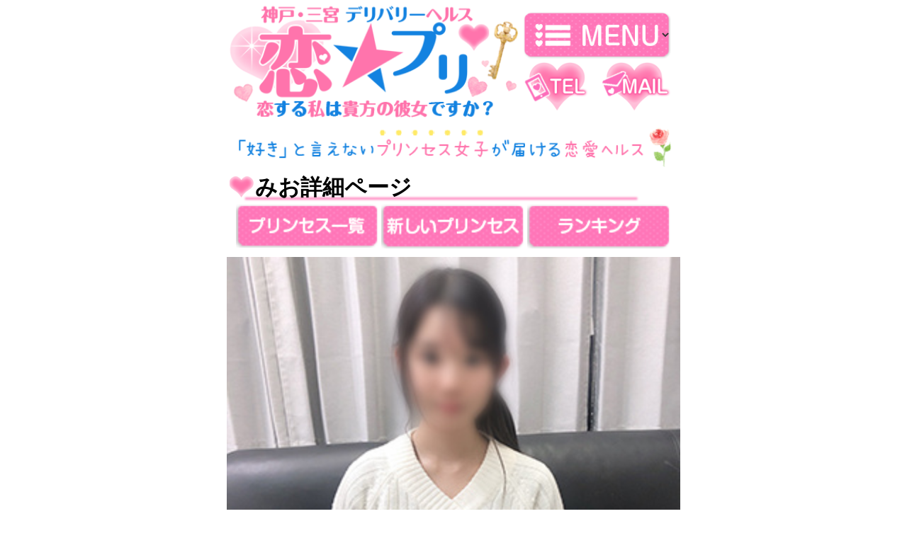

--- FILE ---
content_type: text/html; charset=UTF-8
request_url: http://koi-puri2.net/girl/data/?id=6&sch=1&day=2022-11-29
body_size: 4338
content:
<!DOCTYPE HTML>
<html lang="ja">
<head>
<meta charset="UTF-8" />
<meta http-equiv="Content-Type" content="text/html; charset=UTF-8" />
<meta name="apple-mobile-web-app-capable" content="yes" />
<meta name="viewport" content="width=device-width, initial-scale=1.0, maximum-scale=1.0, minimum-scale=1.0" /> 
<meta name="format-detection" content="telephone=no" />
<meta name="robots" content="INDEX,FOLLOW" />
<meta http-equiv="content-style-type" content="text/css" />
<meta http-equiv="content-script-type" content="text/javascript" />
<title>みお詳細｜兵庫・神戸デリヘルなら恋プリ</title> 
<meta name="description" content="神戸・三宮デリバリーヘルス恋プリ店の在籍セラピスト みお 紹介ページ。" />
<meta name="keywords" content="風俗,神戸,三宮,デリヘル，恋☆プリ" />
<link rel="canonical" href="https://koi-puri2.net/girl/data/?id=6&sch=1&day=2022-11-29"/>
<link rel="apple-touch-icon-precomposed" href="/img.sp/iphone.png" />
<link href="/css.sp/enter.css" rel="stylesheet" type="text/css" media="all" />
<link href="/css.sp/base.css" rel="stylesheet" type="text/css" media="all" />
<script src="/js.sp/jquery-1.6.1.min.js" type="text/javascript"></script>
<script src="/js.sp/accordion.js" type="text/javascript"></script>
<script src="//ajax.googleapis.com/ajax/libs/jquery/1.12.4/jquery.min.js"></script>
<script type="text/javascript" src="/js.sp/jquery.autopager-1.0.0.min.js"></script>
<script>
    var $1124 = jQuery.noConflict(true);
</script>
<link href="/css.sp/girls/basic.css" rel="stylesheet" type="text/css" media="all" />
<script type="text/javascript" src="https://ajax.googleapis.com/ajax/libs/jquery/1.8.3/jquery.min.js"></script>
<link href="/js.sp/jquery.fancybox-1.3.4.css" rel="stylesheet" type="text/css" media="all" />
<script src="/js.sp/jquery.fancybox-1.3.4.pack.js" type="text/javascript"></script>
<link href="/css.sp/add.css" rel="stylesheet" type="text/css" />
<style type="text/css">
<!--
	.galsDataContBoxFlm embed{
		max-width:280px;
		height:auto;
	}
-->
</style>
    <script>
    var $jq183 = jQuery.noConflict(true);
    </script>
<script type="text/javascript">
        $jq183(function(){
        $jq183("a.photo_girl").fancybox({
        'width'				: '95%'
        });
    });
</script>
</head> <body>

  <div class="wrap" id="top">
  	  <div class="topMenu">
    <h1>
    	<a href="/top/index.html"><img src="/img.sp/top/logo.png" alt="神戸・三宮デリバリーヘルス 恋プリ店" border="0" /></a>
    	  </h1>
    	 	      <!--▼メニュートップ▼-->
      <section class="MenuTopLink">
      			  <section class="Menu">
     <select OnChange="location.href=this.options[this.selectedIndex].value" class="shopLink">

		<option value="">選択してください</option>
        <option value="/top/index.html">トップページ</option>
        <option value="/system/basic/index.html">料金システム</option>
        <option value="/girl/look/index.html">プリンセス一覧</option>
        <option value="/renew/new/index.html">新しいプリンセス</option>
        <option value="/girl/rank/index.html">ランキング</option>
        <option value="/sch/index.html">出勤情報</option>
        <option value="/sch/time/index.html">待ち時間</option>
        <option value="/renew/room/index.html">写メ日記</option>
        <option value="/renew/profit/index.html">イベント</option>
        <option value="/renew/topic/index.html">新着情報</option>
        <option value="https://koi-puri.com">女性求人</option>
        <option value="/privacy/index.html">プライバシーポリシー</option>
        <option value="/sitemap/index.html">サイトマップ</option>
       </optgroup>
        </select>
    </section>
   <!--▲メニュートップ▲-->

  <section class="contact">
            <a href="tel:0783355063"><img src="/img.sp/top/ic_tel.png" alt="電話する" /></a>
            <a href="mailto:info@koi-puri2.net"><img src="/img.sp/top/ic_mail.png" alt="ご意見・ご質問" /></a>
        </section>
   </section>

  </div>
        <img src="/img.sp/top/telop.png" alt="神戸・三宮デリバリーヘルス 恋プリ店" border="0" />



<section class="PageTopTitle">
    <h3>みお詳細ページ</h3>
</section>

<!--▼女の子メニュー▼-->
<section class="system_menu">
	<ul>
		<li><a href="/girl/look/index.html"><img src="/img.sp/girl/girlmenu01.png" alt="プリンセス一覧"></a>
		</li>
		<li><a href="/renew/new/index.html"><img src="/img.sp/girl/girlmenu02.png" alt="新しいプリンセス"></a>
		</li>
		<li><a href="/girl/rank/index.html"><img src="/img.sp/girl/girlmenu03.png" alt="ランキング"></a>
		</li>
	</ul>
</section>
<!--▲女の子メニュー▲-->
<!--/ GALマガメッセージ /-->
                                                                                                                                                                             


                                                                                                                                                        
<!--▼スライドショー▼-->
<section class="swiper-container">
    <ul class="swiper-wrapper">
                    <li class="swiper-slide">
                <img src="/userImg/galImage/11/w720.jpg"alt="兵庫,神戸,デリヘル, みお"/>
            </li>
                </ul>
    <div class="swiper-pagination"></div>
    <div class="swiper-button-prev"></div>
    <div class="swiper-button-next"></div>
</section>
<!--▲スライドショー▲-->

<section class="DetailsGirl">
    <h3>みお（19）</h3>

    <p>T149/B83(C)/W55
        /H82</p>
        

                                                         </section>

                                              
    <h5 class="GirlWaiting">待ち時間:---</h5>


<section id="girls_comment">
                                                                                                                                              
                                                                                                                                                                                                                                                                                                                                                                                              
          		           	     
       	            		                                                                    

	     

    <section id="girls_commentAc">
                                                                    
        <h3>▼プリンセス紹介</h3>

        <div class="coments">
            <p>未経験黒髪清楚系女子<br />
<br />
若さ溢れる美肌に<br />
<br />
守ってあげたくなる様な<br />
<br />
小柄スレンダーボディ。<br />
<br />
19歳ながら培った感性は<br />
<br />
彼女の未知なる可能性を感じます。<br />
<br />
敏感体質は必見！<br />
<br />
サービスは勉強中ですが<br />
<br />
優しい手解きをお願いします。</p>
        </div>
        <h3>▼ 出勤予定</h3>

        <div class="coments">
            <div class="comment_border">
                <table class="DetailGirlSch">
                    <tr>
                        <th>本日</th>
                    </tr>
                    <tr>
                        <td></td>
                    </tr>
                </table>

                <table class="DetailGirlSch">
                    <tr>
                        <th>01月23日                        </th>
                        <th>01月24日                        </th>
                        <th>01月25日                        </th>
                    </tr>
                    <tr>
                        <td></td>
                        <td></td>
                        <td></td>
                    </tr>
                </table>

                <table class="DetailGirlSch">
                    <tr>
                        <th>01月26日                        </th>
                        <th>01月27日                        </th>
                        <th>01月28日                        </th>
                    </tr>
                    <tr>
                        <td></td>
                        <td></td>
                        <td></td>
                    </tr>
                </table>
            </div>
        </div>
        <h3>▼ 写メ日記</h3>

        <div class="DetailGirl_photo_list2">
            <div class="photo_list_inner2">

                                                                        <p style="text-align:center;padding-top:10px;">みお
                                さんの写メは未登録です。。。</p>
                                                                            </div>
        </div>

                
                
                    </section>
</section>



<section class="page_backnext">
    <span class="back_next"><a href="/girl/data/girl7/index.html">&lt;&lt; back</a></span>
    <span class="back_next"><a
                href="/girl/look/index.html">一覧へ</a></span>
    <span class="back_next"><a href="/girl/data/girl5/index.html">next &gt;&gt;</a></span>
</section>
	
	<section id="Banner">

<a href="https://koi-puri.com" target="_blank" rel="nofollow">
    <img src="/img.sp/rec.png?stmp=20190530" alt="女性求人">
</a>

</section>
	<div class="bottomMenu">
	<section class="menuLink">
            <ul>
                <li id="Link1"><a href="/top/index.html"><img src="/img.sp/top/menu01.png" alt="トップページ"></a></li>
                <li id="Link2"><a href="/system/basic/index.html"><img src="/img.sp/top/menu02.png" alt="料金システム"></a></li>
              	<li id="Link3"><a href="/girl/look/index.html"><img src="/img.sp/top/menu03.png" alt="女の子"></a></li>
                <li id="Link4"><a href="/sch/index.html"><img src="/img.sp/top/menu04.png" alt="出勤情報"></a></li>
              	<li id="Link5"><a href="/renew/profit/index.html"><img src="/img.sp/top/menu05.png" alt="イベント"></a></li>
                <li id="Link6"><a href="https://koi-puri.com" target="blank" rel="nofollow"><img src="/img.sp/top/menu06.png" alt="女性求人"></a></li>
                <li id="Link7"><a href="/privacy/index.html"><img src="/img.sp/top/menu07.png" alt="プライバシーポリシー"></a></li>
            	<li id="Link8"><a href="/sitemap/index.html"><img src="/img.sp/top/menu08.png" alt="サイトマップ"></a></li>
            </ul>
   </section>
   	</div>
<section><div class="linkBox">
			<h3>相互リンク</h3>
			<div class="bnWrap">
<div class="bnBox">
<p></p>
</div>

			</div>
		</div>
		<div class="linkBox">
			<h3>ランキングリンク</h3>
			<div class="bnWrap">
<div class="bnBox">
<p></p>
</div>

			</div>
		</div>
		
		<div class="linkBox">
			<h3>求人リンク</h3>
			<div class="bnWrap">
<div class="bnBox">
<p></p>
</div>

			</div>
		</div>
		<div class="clear"></div>
	</div>   <section class="contact_bottom"  id="bottomMenu2">
     <a href="./index.html#modal"><img src="/img.sp/top/icf_menu.png" alt="MENU" /></a>
     <a href="tel:0783355063"><img src="/img.sp/top/icf_tel.png" alt="電話する" /></a>
   </section>
    <!--▼メインメニュー▼-->
    <div class="remodal-bg" style="display:none;">
	  <div class="remodal" data-remodal-id="modal">
        <div class="modalMenu">
            <h3 id="menuLinkTitleModal">▼MENU▼</h3>
            <p class="menuLinkModal">
                <a href="/top/index.html">トップページ</a>
            </p>
            <p class="menuLinkModal">
                <a href="/system/basic/index.html">料金システム</a>
            </p>
            <p class="menuLinkModal">
                <a href="/girl/look/index.html">プリンセス一覧</a>
            </p>
            <p class="menuLinkModal">
                <a href="/renew/new/index.html">新しいプリンセス</a>
            </p>
            <p class="menuLinkModal">
                <a href="/girl/rank/index.html">ランキング</a>
            </p>
            <p class="menuLinkModal">
                <a href="/sch/index.html">出勤情報</a>
            </p>
            <p class="menuLinkModal">
                <a href="/sch/time/index.html">待ち時間</a>
            </p>
            <p class="menuLinkModal">
                <a href="/renew/room/index.html">写メ日記</a>
            </p>
            <p class="menuLinkModal">
                <a href="/renew/profit/index.html">イベント</a>
            </p>
            <p class="menuLinkModal">
                <a href="/renew/topic/index.html">新着情報</a>
            </p>
            <p class="menuLinkModal">
                <a href="https://koi-puri.com">女性求人</a>
            </p>
            <p class="menuLinkModal">
                <a href="/privacy/index.html">プライバシーポリシー</a>
            </p>
            <p class="menuLinkModal">
                <a href="/sitemap/index.html">サイトマップ</a>
            </p>
        </div>
	  </div>
    </div>
    <!--▲メインメニュー▲-->

 </div>
<footer>
<p style="text-align:center;font-size:8px;">サイトはアダルトコンテンツを含みます。性風俗に関する情報が必要ない方、18歳未満の方はご退場願います。<a href="https://www.google.co.jp" style="color:#fff;">EXIT</a></p>
<p>	無店舗型　性風俗特殊営業届出済店</p>
<p>Copyright &copy; 2018 <a href="https://koi-puri2.net" style="color:#fff;" >恋プリ</a> All Rights Reserve.</p>
</footer>
        <link rel="stylesheet" href="/js.sp/swiper/css/swiper.min.css">
<style>

    .swiper-container {
        width: 100%;
        height: 100%;
    }

</style>
      <script src="/js.sp/swiper/js/swiper.min.js"></script>
<script>
    var mySwiper = new Swiper ('.swiper-container', {
        // Optional parameters
        direction: 'horizontal',
        loop: true,

        // If we need pagination
        pagination: {
            el: '.swiper-pagination',
        },

        // Navigation arrows
        navigation: {
            nextEl: '.swiper-button-next',
            prevEl: '.swiper-button-prev',
        },

        // And if we need scrollbar
        scrollbar: {
            el: '.swiper-scrollbar',
        },
    })
</script>

    <link rel="stylesheet" href="/js.sp/slick/slick.css" />
    <script src="https://ajax.googleapis.com/ajax/libs/jquery/1.11.1/jquery.min.js"></script>
    <script type="text/javascript" src="/js.sp/slick/slick.min.js"></script>
    <script type="text/javascript" src="/js.sp/slick/slickClass.js"></script>
	<script src="//ajax.googleapis.com/ajax/libs/jquery/2.1.0/jquery.min.js" type="text/javascript" ></script>
	<script src="/js.sp/slick/slick.min.js" type="application/javascript" charset="UTF-8"></script>
	<script type="application/javascript">
	<!--//



	$(function(){
        $('.contentsSlider').slick({
		  dots: false,
		  arrows: false,
          infinite: true,
          slide: '.galsNewList',
          slidesToShow: 3,
          slidesToScroll: 3,
		  speed: 1000,
		  adaptiveHeight:true,
		  autoplay: true
		});
    });
    //-->
	</script>

<link rel="stylesheet" href="/css.sp/jquery.remodal.css" />
<script src="//code.jquery.com/jquery-1.11.0.min.js"></script>
<script src="/js.sp/jquery.remodal.min.js" type="text/javascript"></script>
   <script type="text/javascript">
        var $1110 = jQuery.noConflict(true);

        //下部ポップメニュー
        (function($) {
            var showFlug = false;
            var topBtn = $('#bottomMenu');
            var topBtn2 = $('#fixedReturnWrap');
            topBtn.css('bottom', '-'+ topBtn.height() + 4 +'px');
            topBtn2.css('bottom', '-'+ (topBtn2.height() + 4 )+'px');

            var footer = $('footer');
            var showFlug = false;
            $(window).scroll(function () {
            //console.log($(this).scrollTop());
                if ($(this).scrollTop() > 100) {
                    if (showFlug == false) {
                        showFlug = true;
                        topBtn.stop().animate({'bottom' : '0px'}, 200);
                        topBtn2.stop().animate({'bottom' : topBtn.height() + 4 +'px'}, 200);
                        footer.css('margin-bottom',topBtn.height() + 'px');
                    }
                } else {
                    if (showFlug) {
                        showFlug = false;
                        topBtn.stop().animate({'bottom' : '-'+ topBtn.height() + 4 +'px'}, 200);
                        topBtn2.stop().animate({'bottom' : '-'+ topBtn.height() + 4 +'px'}, 200);
                        footer.css('margin-bottom', 0);
                    }
            }
            });
        })($1110);
    </script>

</body>
</html>


--- FILE ---
content_type: text/css
request_url: http://koi-puri2.net/css.sp/enter.css
body_size: 7257
content:
@charset "UTF-8";

html, body {
	min-height: 100% !important;
	height: 100%!important;
	max-width: 640px;
	min-width: 320px;
	display: block;
	margin: 0 auto;
}

img {
	max-width: 100%;
}

.Main {
	position: relative;
}

img.MainEnter {
	width: 45%;
	float: left;
	margin: 2.5%;
	position: absolute;
	bottom: 1%;
	left: 1%;
}

img.MainExit {
	width: 45%;
	float: left;
	margin: 2.5%;
	position: absolute;
	bottom: 1%;
	right: 1%;
}

.pinkText{
	color: #fff;
	text-align: center;
	font-family: "游明朝", YuMincho, "ヒラギノ明朝 ProN W3", "Hiragino Mincho ProN", "HG明朝E", "ＭＳ Ｐ明朝", "ＭＳ 明朝", serif;
	font-size: 1.5em;
	background-color:#E59CB3;
}

.footText{
	text-align:center;
}

/*@charset "utf-8";*/
/** {*/
	/*margin:0;*/
	/*padding:0;*/
/*}*/

/*img { -ms-interpolation-mode: bicubic; } */

/*a img {*/
	/*border:none;*/
/*}*/

/*a:link {*/
	/*text-decoration: none;*/
	/*color: #333333;*/
/*}*/
/*a:visited {*/
	/*color: #333333;*/
	/*text-decoration: none;*/
/*}*/
/*a:hover {*/
	/*text-decoration: none;*/
	/*color: #333333;*/
/*}*/
/*a:active {*/
	/*color: #333333;*/
	/*text-decoration: none;*/
/*}*/

/*.clear {*/
	/*clear: both;*/
	/*background-color: #FFFFFF;*/
	/*color: #333;*/
	/*margin: 0px;*/
	/*padding: 0px;*/
	/*height: 0px;*/
	/*width: 0px;*/
	/*border-top-style: none;*/
	/*border-right-style: none;*/
	/*border-bottom-style: none;*/
	/*border-left-style: none;*/
/*}*/

/*body {*/
	/*/!*font:14px/1.231 "ヒラギノ角ゴ Pro W3";*!/*/
	/*background:url(../img.sp/back.jpg);*/
	/*color:#333333;*/
/*}*/

/*h1 {*/
	/*font-size: 80%;*/
	/*color:#ffffff;*/
	/*margin-bottom:0px;*/
	/*text-align: center;*/
	/*background-color:#FE0000;*/
	/*font-weight:normal;*/
/*}*/

/*h1 span{*/
	/*color:#ffffff;*/
/*}*/

/*hr {*/
	/*width:85%;*/
	/*clear:both;*/
/*}*/

/*p.right{*/
	/*color:#399;*/
	/*text-align:right;*/
	/*padding:0 10px;*/
	/*font-weight:bold;*/
	/*font-size:1.2em;*/
	/*margin-bottom:10px;*/
/*}*/

/*ul li{*/
	/*list-style:none;*/
/*}*/

/*/!*トップページ他、ヘッダー*!/*/
/*.head_img {*/
	/*margin:0px auto;*/
	/*width:300px;*/
	/*height:71px;*/
	/*overflow:hidden;*/
/*}*/

/*.contact {*/
	/*width: 300px;*/
	/*height:30px;*/
	/*overflow:hidden;*/
	/*padding:0px;*/
	/*margin:0px auto;*/
	/*margin-bottom:0px;*/
/*}*/
/*.tel {*/
	/*display:block; */
	/*width:100%; */
	/*height:30px;*/
	/*margin:0px auto;*/
	/*text-align:center;*/
	/*line-height:30px;*/
	/*font-size:110%;*/
/*}*/
/*.tel a {*/
	/*display:block;*/
	/*width:100%;*/
	/*height:30px;*/
	/*color:#fff;*/
/*}*/
/*.tel a:hover {*/
	/*display:block;*/
	/*width:100%;*/
	/*height:30px;*/
	/*color:#fff;*/
/*}*/

/*.wrap {*/
	/*padding:0px;*/
	/*margin:0px auto;*/
	/*overflow:hidden;*/
/*}*/

/*/!*enterコンテンツ*!/*/
/*.enter{*/
	/*padding:0px;*/
	/*text-align:center;*/
	/*width:310px;*/
	/*margin:0 auto;*/
/*}*/

/*.r18{*/
	/*margin:10px auto;*/
	/*background:url(../img.sp/r18.png) no-repeat 10px center;*/
	/*padding:0px 5px 5px 5px;*/
	/*text-align:left;*/
	/*font-size:80%;*/
	/*color:#fff;*/
/*}*/

/*.enter ul{*/
	/*width:250px;*/
	/*margin:0 auto;*/
	/*padding-bottom:10px;*/
/*}*/

/*.enter ul li{*/
		/*margin-right:10px;*/
/*}*/

/*.enter_btn a{*/
	/*display:block;*/
	/*width:250px;*/
	/*height:50px;*/
	/*margin-bottom:10px;*/
	/*line-height:50px;*/
	/*color:#fff;*/
	/*font-weight:bold;*/
	/*text-align:center;*/
	/*background: -webkit-gradient(linear, left top, left bottom, from(#FE0000), to(#FE0000));*/
	/*background: -moz-linear-gradient(top, #FE0000, #FE0000);*/
	/*-moz-border-radius: 8px;*/
	/*-webkit-border-radius: 8px;*/
	/*border-radius:8px;*/
	/*border:solid 2px #fff;*/
    /*-moz-box-shadow: 0px 0px 4px #999999;*/
    /*-webkit-box-shadow: 0px 0px 4px #999999;*/
	/*font-size:150%;*/
/*}*/
/*.exit_btn a{*/
	/*display:block;*/
	/*width:80px;*/
	/*height:40px;*/
	/*margin:10px 170px;*/
	/*line-height:40px;*/
	/*color:#fff;*/
	/*font-weight:bold;*/
	/*text-align:center;*/
	/*background:#999999;*/
	/*-moz-border-radius: 8px;*/
	/*-webkit-border-radius: 8px;*/
	/*border-radius:8px;*/
	/*border:solid 2px #fff;*/
    /*-moz-box-shadow: 0px 0px 4px #999999;*/
    /*-webkit-box-shadow: 0px 0px 4px #999999;*/
/*}*/

/*/!*相互リンク*!/*/
/*.link_ban{*/
	/*clear:both;*/
	/*width:100%;*/
	/*text-align:left;*/
	/*margin:0 auto;*/
	/*margin-top: 10px;*/
	/*padding:0px;*/
	/*}*/

/*.link_ban h3{*/
	/*display:block;*/
	/*margin-bottom:0px;*/
	/*height:50px;*/
	/*width:100%;*/
	/*line-height:50px;*/
	/*font-size:100%;*/
	/*font-weight:normal;*/
	/*border-top:solid 1px #666666;*/
	/*border-bottom:solid 1px #666666;*/
	/*-moz-box-shadow: 0px 0px 4px #999999;*/
    /*-webkit-box-shadow: 0px 0px 4px #999999;*/
	/*padding-left:10px;*/
	/*background-color:#ffffff;*/
/*}*/

/*.link_ban h4{*/
	/*display:block;*/
	/*height:50px;*/
	/*padding-left:10px;*/
	/*padding-bottom:0px;*/
	/*font-size:100%;*/
	/*line-height:50px;*/
	/*border-bottom:solid 1px #666666;*/
	/*-moz-box-shadow: 0px 0px 4px #999999;*/
    /*-webkit-box-shadow: 0px 0px 4px #999999;*/
    /*background: -moz-linear-gradient(*/
		/*top,*/
		/*#FE0000 0%,*/
		/*#ffffff);*/
	/*background: -webkit-gradient(linear, left top, left bottom, from(#FE0000), to(#ffffff));*/
	/*cursor:pointer;*/
/*}*/

/*.link_ban ul li{*/
	/*display:block;*/
	/*height:50px;*/
	/*padding-bottom:0px;*/
	/*font-size:100%;*/
	/*color:#333333;*/
	/*text-shadow:#ccc 0 0 2px;*/
	/*line-height:50px;*/
	/*border-bottom:solid 1px #333333;*/
	/*background:url(../img.sp/allow_03.png) right center no-repeat;*/
	/*background-color:#ffffff;*/
/*}*/

/*.link_ban ul li:last-child{*/
	/*border:none;*/
/*}*/

/*.link_ban ul li a {*/
	/*display:block;*/
	/*height:50px;*/
	/*padding-bottom:0px;*/
	/*font-size:100%;*/
	/*color:#333333;*/
	/*line-height:50px;*/
/*}*/

/*/!*下部テキストリンク*!/*/
/*footer {*/
	/*background-color:#000;*/
	/*color:#ffffff;*/
	/*font-size:80%;*/
	/*text-align:center;*/
/*}*/

/*footer p a:link{*/
	/*color: #333333;*/
/*}*/

/*/!* 表示切り替え *!/*/
/*.change{*/
	/*padding:0px;*/
	/*text-align:center;*/
	/*width:310px;*/
	/*margin:0 auto;*/
	/*clear:both;*/
	/*overflow:hidden;*/
	/*padding-bottom:10px;*/
/*}*/
/*.change ul{*/
	/*width:250px;*/
	/*margin:0 auto;*/
	/*margin-bottom:10px;*/
	/*padding-bottom:10px;*/
/*}*/
/*.chage ul li{*/
		/*margin-right:10px;*/
/*}*/
/*.mob_btn a{*/
	/*display:block;*/
	/*width:120px;*/
	/*height:45px;*/
	/*line-height:45px;*/
	/*font-weight:bold;*/
	/*text-align:center;*/
	/*background: -webkit-gradient(linear, left top, left bottom, from(#FE0000), to(#FE0000));*/
	/*background: -moz-linear-gradient(top, #FE0000, #FE0000);*/
	/*-moz-border-radius: 8px;*/
	/*-webkit-border-radius: 8px;*/
	/*border-radius:8px;*/
	/*border:solid 2px #FFF;*/
	/*float:left;*/
	/*margin-right:2px;*/
	/*color:#FFF;*/
/*}*/
/*.pc_btn a{*/
	/*display:block;*/
	/*width:120px;*/
	/*height:45px;*/
	/*line-height:45px;*/
	/*font-weight:bold;*/
	/*text-align:center;*/
	/*background: -webkit-gradient(linear, left top, left bottom, from(#FE0000), to(#FE0000));*/
	/*background: -moz-linear-gradient(top, #FE0000, #FE0000);*/
	/*-moz-border-radius: 8px;*/
	/*-webkit-border-radius: 8px;*/
	/*border-radius:8px;*/
	/*border:solid 2px #FFF;*/
	/*float:left;*/
	/*color:#FFF;*/
/*}*/



--- FILE ---
content_type: text/css
request_url: http://koi-puri2.net/css.sp/base.css
body_size: 43036
content:
@charset "utf-8";
* {
	margin:0px;
	padding:0px;
}

/* 制作時追加 */
html,body,div,span,object,iframe,h1,h2,h3,h4,h5,h6,p,blockquote,pre,abbr,address,cite,code,del,dfn,em,img,ins,kbd,q,samp,small,strong,sub,sup,var,b,i,dl,dt,dd,ol,ul,li,fieldset,form,label,legend,table,caption,tbody,tfoot,thead,tr,th,td,article,aside,dialog,figure,footer,header,hgroup,menu,nav,section,menu,time,mark,audio,video
{
	margin:0;padding:0;border:0;outline:0;vertical-align:baseline;background:transparent;
}
article,aside,dialog,figure,footer,header,hgroup,nav,section{
	display:block;
}
/* 制作時追加 */

img {
	-ms-interpolation-mode: bicubic;
	width:100%;
}

a img {
	border:none;
}

a:link {
	text-decoration: none;
	color: #000000;
}
a:visited {
	color: #000000;
	text-decoration: none;
}
a:hover {
	text-decoration: none;
	color: #000000;
}
a:active {
	color: #000000;
	text-decoration: none;
}
.clearfix:after{
  content: "."; 
  display: block; 
  height: 0; 
  font-size:0;	
  clear: both; 
  visibility:hidden;
}
	
.clearfix{display: inline-block;} 

/* Hides from IE Mac \*/
* html .clearfix{height: 1%;}
.clearfix{display:block;}
/* End Hack */ 

.clear {
	clear: both;
	background-color: #FFFFFF;
	color: #FFFFFF;
	margin: 0px;
	padding: 0px;
	height: 0px;
	width: 0px;
	border-top-style: none;
	border-right-style: none;
	border-bottom-style: none;
	border-left-style: none;
}

@media screen and (min-width : 320px){
html{ font-size : 14px;}
}
@media screen and (min-width : 500px) {
html{ font-size : 18px;}
}
@media screen and (min-width : 800px) {
html{ font-size : 22px;}
}


/*body {*/
	/*font-family: "ヒラギノ角ゴ Pro W3"; "ヒラギノ角ゴ Pro W3";*/
	/*/!**/
	/*background: url("../img.sp/back.jpg") repeat scroll center top transparent;*/
	/*color:#000000;*/
	/**!/*/
/*}*/

html, body {
	min-height: 100% !important;
	height: auto !important;
	height: 100% !important;
	max-width: 640px;
	min-width: 320px;
	display: block;
	margin: 0 auto;
	font-family: "ヒラギノ角ゴ Pro W3"; "ヒラギノ角ゴ Pro W3";
}

#premium {
	font:14px/1.231 "ヒラギノ角ゴ Pro W3";
	background: url("../img.sp/back.jpg") repeat scroll center top transparent;
	color:#000000;
}

h1 {
	font-size: 80%;
	color:#ffffff;
	margin-bottom:0px;
	text-align: center;
	display:block;
}

h1 a{
	font-size: 80%;
	color:#ffffff;
	margin-bottom:0px;
	text-align: center;
	display:block;
}


hr {
	width:85%;
	clear:both;
}

p.right{
	color:#399;
	text-align:right;
	padding:0 10px;
	font-weight:bold;
	font-size:1.2em;
	margin-bottom:10px;
}

ul li{
	list-style:none;
}

/*tel mailリンク*/
.contact ,.contact_bottom{
  width: 100%;
  height: auto;
  margin: 0px auto 5px;
  clear: both;
  overflow: hidden;
}
.contact ,.contact_bottom a{
/*
  display: block;
  text-align: left;
  */
}

.contact ul{
	display:block;
	width:326px;
	height:35px;
	margin-bottom:10px;
	line-height:35px;
	color:#000000;
	font-weight:bold;
	text-align:center;
	font-size:85%;
}
.contact li ,.contact_bottom li{
	text-align:center;
	float:left;
	font-weight:bold;
	border-left:1px solid #cccccc;
	width:80px;
}
.contact li:last-child ,.contact_bottom li:last-child{
	border-right:1px solid #cccccc;
}

.contact li a ,.contact_bottom li a{
	display:block;
	text-align:center;
	float:left;
	font-weight:bold;
	width:80px;
	color:#ffffff;
	text-indent:-9999px;
}
.contact:first-child ,.contact_bottom:first-child{
    border: none;
}

/*下部tel mailリンク*/
.contact_bottom ul {
  display: table;
  table-layout: auto;
  width: 100%;
}

.contact_bottom li{
	display: table-cell;
}

.contact_bottom li img{
	display:block;
}
section.contact_bottom{
	width: 100%;
	padding:0px;
	margin:0px auto;
	padding-bottom:0px;
	padding-top:0px;
	text-align: center;

}

section.contact_bottom img{
	/*width:48%;*/
	/*width:32%;*/
	width:50%;
}

/*トップページ他、ヘッダー*/
.head_img {
	margin:0px auto;
	width:300px;
	height:71px;
	overflow:hidden;
}

.wrap {
	padding:0px;
	margin:0px auto;
	overflow:hidden;
}
	
/*上部メニューリンク*/
/*
.menuLink{
	clear:both;
	width:100%;
	text-align:left;
	margin-top:10px;
	margin-bottom:10px;
	padding:0px;
	}

.menuLink h3{
	display:block;
	margin-bottom:0px;
	height:40px;
	width:100%;
	line-height:40px;
	font-size:150%;
	font-weight:bold;
	color:#FE728D;
	border-top:solid 1px #000000;
	border-bottom:solid 1px #000000;
	-moz-box-shadow: 0px 0px 4px #999999;
    -webkit-box-shadow: 0px 0px 4px #999999;
	padding-left:10px;
	cursor:pointer;
	background-color:#ffffff;
}

.menuLink h4{
	display:block;
	height:40px;
	padding-bottom:0px;
	font-size:100%;
	color:#FE728D;
	line-height:40px;
	border-bottom:solid 1px #FE728D;
	background:url(../img.sp/allow_02.png) right center no-repeat;
	padding-left:10px;
	background-color:#ffffff;
}

.menuLink h4 a{
	display:block;
	width:100%;
	height:40px;
}
*/

/*上部メニューリンク 2013.01.12 */
.menuLink{
	clear:both;
	width:100%;
	text-align:left;
	margin:10px auto;
	padding:0px;
	}

.menuLink h3{
	display:block;
	margin-bottom:0px;
	height:50px;
	width:100%;
	line-height:50px;
	font-size:150%;
	font-weight:bold;
	color:#cc3399;
	border-top:solid 1px #000000;
	border-bottom:solid 1px #000000;
	-moz-box-shadow: 0px 0px 4px #999999;
    -webkit-box-shadow: 0px 0px 4px #999999;
	padding-left:10px;
	background-color:#ffffff;
}

.menuLink ul{
	padding: 1% 0 0 0px;
	/*background-color:#ccc;*/
}
.menuLink ul:after{
  content: "."; 
  display: block; 
  height: 0; 
  font-size:0;	
  clear: both; 
  visibility:hidden;
}
.menuLink ul li{
	float: left;
	width: 47%;
	margin: 2% 0 0.5% 1%;
	border: 2px solid #ccc;
}
	
.menuLink ul li a{
	display:block;
	padding-bottom:0px;
	font-size:100%;
	color:#000;
}

li#mainImage1 img{
	padding-top:10px;
	padding-bottom:10px;
	  width: 100%;
}

ul img{
	width:100%;
	vertical-align:bottom;
}

div.bottomMenu{
  width: 100%;
  height: auto;
  clear: both;
  overflow: hidden;
  margin: 0px auto;
}

/*下部メニューリンク*/
.MenuBottom {
  clear: both;
  margin: 0 auto 10px;
  overflow: hidden;
  padding: 0 0 10px 10px;
  text-align: left;
  width: 92%;
}
.MenuBottom select {
    -webkit-appearance: listbox;
	width:98%;
	height:50px;
	background:url(../img.sp/shopLink_bg.png) no-repeat center center,-moz-linear-gradient(top, #ffffff,#FE728D);
	background:url(../img.sp/shopLink_bg.png) no-repeat center center,-webkit-gradient(linear, left top, left bottom, from(#ffffff), color-stop(0.5,#FE728D),to(#ffffff));
	border:1px solid #FE728D;
	padding-left:3px;
	border-radius:6px;
}

.MenuBottom select {
	white-space:normal;
	vertical-align:middle;
}

.MenuBottom select:hover{
   border:1px solid #e399c3;
}

.MenuBottom h3{
	color:#FE728D;
	display:block;
	margin-bottom:0px;
	height:40px;
	width:100%;
	line-height:40px;
	font-size:120%;
	font-weight:bold;
	border-top:solid 1px #000000;
	border-bottom:solid 1px #000000;
	-moz-box-shadow: 0px 0px 4px #999999;
    -webkit-box-shadow: 0px 0px 4px #999999;
	padding-left:10px;
	cursor:pointer;
	background-color:#ffffff;
}

.MenuBottom div{
	border-bottom:solid 1px #FE728D;
}

.MenuBottom h4{
	display:block;
	height:40px;
	padding-bottom:0px;
	font-size:100%;
	color:#FE728D;
	line-height:40px;
	border-bottom:solid 1px #FE728D;
	background:url(../img.sp/allow_03.png) right center no-repeat;
	padding-left:10px;
	background-color:#ffffff;
}

.MenuBottom h4 a{
	display:block;
	width:100%;
	height:40px;
}

.MenuBottom h4:last-child{
	border:none;
}

.MenuBottom p{
	display:block;
	margin-bottom:0px;
	height:40px;
	width:100%;
	line-height:40px;
	font-size:120%;
	font-weight:bold;
	border-top:solid 1px #000000;
	border-bottom:solid 1px #000000;
	-moz-box-shadow: 0px 0px 4px #999999;
    -webkit-box-shadow: 0px 0px 4px #999999;
	padding-left:10px;
	background-color:#ffffff;
}


/*下部テキストリンク*/
footer {
	/*background-color: #000000;*/
	background-color: #fca1d4;
	color:#ffffff;
	font-size:80%;
	text-align:center;
	height: 170px;
}

footer p a:link{
	color: #FE0000;
}

/*マーキー*/
.marq {
	width:100%; 
	height:30px; 
	margin-bottom:10px; 
	margin-top:10px; 
	line-height:30px; 
	color:#000;
	font-weight:bold; 
	text-align:center;
	white-space: nowrap;
	/*
	-moz-border-radius: 8px; 
	-webkit-border-radius: 8px; 
	border:solid 1px #000000; 
	-moz-box-shadow: 0px 0px 4px #999999; 
	-webkit-box-shadow: 0px 0px 4px #999999; 
	*/
	font-size:100%;
	background-color:#ffb2db;
}
.marq img {
	width: auto;
}
.footMenu {
	border-top:solid 1px #ffffff;
	border-bottom:solid 1px #ffffff;
	-moz-box-shadow: 0px 0px 4px #999999; 
	-webkit-box-shadow: 0px 0px 4px #999999;
	width:100%;
	height:auto;
	margin-left:0px;
	text-align:center;
	background: -webkit-gradient(linear, left top, left bottom, from(#000000), to(#ff0099));
	height:35px;
	line-height:35px;
	margin-bottom:5px;
	text-align:center;
	font-size:85%;

}

/*ページタイトル*/
.PageTopTitle {
/*
    background-color:#FE0000;
	height:40px; 
	margin-bottom:5px;
	*/
}

.PageTopTitle h2 {
/*
	color:#FFF; 
	font-size:110%; 
	background:url(../img.sp/icon/icon2.png); 
	background-position:3px 3px; 
	background-repeat:no-repeat; 
	height:24px; 
	line-height:30px; 
	padding-left:30px; 
	text-shadow: 0px 0px 3px #ffffff; 
	font-weight:bold;
	float:left;
	margin-right:3px;
	*/
	  display: block;
  width: 100%;
  padding-top: 5px;
  text-align: left;
  padding-bottom: 5px;
}

.PageTopTitle h3 {
/*
	color:#FFF; 
	font-size:110%; 
	background:url(../img.sp/icon/icon2.png); 
	background-position:3px 3px; 
	background-repeat:no-repeat; 
	height:24px; 
	line-height:30px; 
	padding-left:30px; 
	text-shadow: 0px 0px 3px #ffffff; 
	font-weight:bold;
	float:left;
	margin-right:3px;
	*/
	  display: block;
  width: 100%;
  padding:0 0 0 40px;
  text-align: left;
  background: url(../img.sp/barc.png);
  background-repeat: no-repeat;
  width: 100%;
  font-size: 140%; 
  line-height: 45px;
  color: #000000;
}

.PageTopTitle img{
	width:100%;
}

.PageTopTitle h4 {
	color: #000000; 
	width:90%;
	font-size:110%;
	background:url(../img.sp/barc.png); 
	background-repeat:no-repeat; 
	line-height:2em;
	padding-left:3em;
	text-shadow: 0px 0px 3px #ffffff; 
	font-weight:bold;
	float:left;
}

.PageTopTitle P {
	font-size:70%; 
	height:30px; 
	line-height:30px; 
	color:#FFF;
}

/*検索フォーム*/
.form_cont{
	width:91%;
	border-radius: 8px;
	-webkit-border-radius: 8px;
	margin-bottom:10px;
	padding:5px;
	border:solid 1px #cccccc;
	background-color:#ffffff;
}

table td{
	padding:5px;
	font-size:105%;
	font-weight: bold;
}

ol{
	margin-left:20px;
}

input,textarea{
	padding:5px;
	  background-color: #fff;
  border-radius: 7px;
  color: #000000;
  clear: both;
}
.kensaku {
	padding:2px;
}

select{
	padding:5px;
	margin:5px 0;
} 

textarea{
	width:230px;
}

input[type="text"],
textarea,
select {
	border:2px solid #e8e8e8;
	-moz-border-radius: 5px;
	-webkit-border-radius: 5px;
}

input[name="eMail"]{
	  float: left;
}

input[name="clear"]{
margin: 5px;
  clear: both;
  color: #000000;
  text-align: center;
  background-color:#fff;
  background: -moz-linear-gradient( top, #FE0000 0%, #FE0000 48%, #FE0000);
  /* background: -webkit-gradient( linear, left top, left bottom, from(#FE0000), color-stop(0.48, #FE0000), to(#FE0000)); */
  -moz-border-radius: 7px;
  -webkit-border-radius: 7px;
  border-radius: 7px;
  border: 1px solid #ccc;
  height: 24px;
    width: 70%;
}

input[type="text"]:focus,
textarea:focus,
input[type="text"]:hover,
textarea:hover,
select:hover {
	border:2px solid #999;
}

input[type="radio"] {
	margin:2px;
} 
input[type="checkbox"]{
	font-size:200%;
	height:30px;
	width:30px;
	margin:15px;
}

.cb-enable, .cb-disable, .cb-enable span, .cb-disable span { background:url(../inc/switch.gif);  display: block; float: left; }
    .cb-enable span, .cb-disable span { line-height: 30px; display: block; background-repeat: no-repeat; font-weight: bold; }
    .cb-enable span { background-position: left -90px; padding: 0 10px; }
    .cb-disable span { background-position: right -180px;padding: 0 10px; }
    .cb-disable.selected { background-position: 0 -30px; }
    .cb-disable.selected span { background-position: right -210px; color: #fff; }
    .cb-enable.selected { background-position: 0 -60px; }
    .cb-enable.selected span { background-position: left -150px; color: #fff; }
    .switch label { cursor: pointer; }
    .switch input { display: none; }


/*back next*/	
.page_backnext {
  clear: both;
  padding-top: 10px;
  margin: 0 auto;
  overflow: hidden;
  width: 85%;
  display:table;
  border-collapse: separate;
  border-spacing: 2px 0;
  line-height: 2.5em;
}

.page_backnext_02 {
	clear:both; 
	overflow:hidden; 
	margin:0px auto; 
	width:50%; 
	line-height: 3em;
	/*
	padding-left:70px;
	*/
}

.backnext_in{
  margin: 0 auto 10px;
  display: table;
  table-layout: fixed;
  width: 100%;
  border-collapse: separate;
  border-spacing: 2px 0;}

.back_next, .back_nextInp {
/*
	-moz-border-radius: 8px; 
	-webkit-border-radius: 8px; 
	border-radius:8px;
	border:solid 1px #cccccc; 
	width:30%;
	margin-left:5px;
	text-align:center;
	background:ffffff;
	height:45px;
	padding: 0px;
	line-height:45px;
	margin-bottom:5px;
	text-align:center;
	background-repeat:no-repeat;
	background-position:right;
	display:block;
	float:left;
	color:#cccccc;
	background-color:#ffffff;
	font-size:110%;
	*/
	  -webkit-border-radius: 8px;
  border: solid 1px #cccccc;
  text-align: center;
  background: ffffff;
  margin-bottom: 5px;
  text-align: center;
  background-repeat: no-repeat;
  background-position: right;
  color: #cccccc;
  background-color: #ffffff;
  padding: 0px;
  display: table-cell;
}
.back_next a, .back_nextInpA {
/*
	-moz-border-radius: 8px; 
	-webkit-border-radius: 8px;
	border-radius:8px;
/*	border:solid 1px #cccccc; */
/*
	width:100%;
	height:45px;
	line-height:45px;
	padding: 0px;
	text-align:center;
	background-repeat:no-repeat;
	background-position:right;
	display:block;
	float:left;
	color: #000000;
	background-color:#ffb2db;
  font-size: 110%;
  */
    -webkit-border-radius: 8px;
  border: solid 1px #cccccc;
  width: 100%;
  padding: 0px;
  text-align: center;
  background-repeat: no-repeat;
  background-position: right;
  display: block;
  color: #fff;
  background-color: #ffb2db;
}
.back_next_02 {
	-moz-border-radius: 8px; 
	-webkit-border-radius: 8px; 
	border:solid 1px #cccccc; 
	width:100px;
	margin-left:3px;
	text-align:center;
	background:#ffffff;
	height:25px;
	line-height:25px;
	margin-bottom:5px;
	text-align:center;
	background-repeat:no-repeat;
	background-position:right;
	display:block;
	float:left;
	color:#cccccc;
}
.back_next_02 a {
	-moz-border-radius: 8px; 
	-webkit-border-radius: 8px; 
	border:solid 1px #cccccc; 
	width:100px;
	height:25px;
	text-align:center;
	background-repeat:no-repeat;
	background-position:right;
	display:block;
	float:left;
	color:#ffffff;
	background-color:#333333;
}


/*グラビアページ用*/
.page_backnext_g {
	clear:both; 
	overflow:hidden; 
	margin:0px auto 10px;; 
	width:300px;
	padding-left:20px; 
}

.DetailsGirl_g {
	border-top:solid 1px #cccccc;
	border-bottom:solid 1px #cccccc;
	height:auto;
	text-align:center;
	margin-bottom:5px;
	padding-top:3px;
	padding-left:0px;
	padding-bottom:3px;
	background-color:#FE0000;

}

/*アクセスマップなど*/
.maincontents{
/*
	-moz-border-radius: 8px; 
	-webkit-border-radius: 8px; 
	-moz-box-shadow: 0px 0px 4px #999999; 
	-webkit-box-shadow: 0px 0px 4px #999999;
	*/
	margin-left:5px;
	width:93%;
	padding:8px;
	text-align:left;
	overflow:hidden;
	margin-bottom:5px;
	border:solid 1px #ffb2db; 
	background-color:#ffffff;
}

.maincontents_01{
/*
	-moz-border-radius: 8px; 
	-webkit-border-radius: 8px; 
	-moz-box-shadow: 0px 0px 4px #999999; 
	-webkit-box-shadow: 0px 0px 4px #999999;
	*/
	margin-left:5px;
	width:92%;
	padding:8px;
	text-align:left;
	overflow:hidden;
	margin-bottom:5px;
	border:solid 1px #fff; 
	background-color:#ffffff;
}

.maincontents_company{
/*
	-moz-border-radius: 8px; 
	-webkit-border-radius: 8px; 
	-moz-box-shadow: 0px 0px 4px #999999; 
	-webkit-box-shadow: 0px 0px 4px #999999;
	*/
	margin-left:15px;
	width:92%;
	padding:0px;
	text-align:left;
	overflow:hidden;
	margin-bottom:5px;
	background-color:#ffffff;
}

.maincontents table{
	border:1px solid #ccc;
}

.maincontents td.tab01{
	background-color:#ffb2db;
	  font-size: 110%;
}

.maincontents table td {
	text-align:left;
	  font-weight: 100;
}
.maincontents p.playtext{
	color:#F90244;
}

panel-wrapper{
	  position: relative;
}

.No{
  position: absolute;
  left: 13%;
  width: 5%;
  background-color: #ffb2db;
  text-align: center;
}

.maincontents_map{
/*
	-moz-border-radius: 8px; 
	-webkit-border-radius: 8px; 
	-moz-box-shadow: 0px 0px 4px #999999; 
	-webkit-box-shadow: 0px 0px 4px #999999;
	*/
	margin-left:5px;
	width:95.5%;
	padding:8px;
	text-align:left;
	overflow:hidden;
	margin-bottom:5px;
	background-color:#ffffff;
}

.maincontents_map img{
	width:80%;
}
.locationBox {
    padding: 10px;
    background-color: #000;
    border-radius: 10px;
    margin: 0 0 10px 0;
}
.locationName{
	background-size:26px auto;
	background-position:left top;
	background-repeat:no-repeat;
	padding:0 0 0 30px;
	line-height:1em;
	font-size:1.4em;
	margin:0 auto;
	color:#FFF;
	height:50px;
}
.spot1{
	background-image:url(../img/station/spot1.png);
}
.spot2{
	background-image:url(../img/station/spot2.png);
}
.spot3{
	background-image:url(../img/station/spot3.png);
}

.spot4{
	background-image:url(../img/station/spot4.png);
}

.locationPlace{
	background-color:#000;
	color:#FFF;
	border-radius:5px;
	line-height:1.4em;
	margin:0 auto;
	font-size:1.2em;
	color:#FFF;
}
.locationImg{
	margin:0 auto;
	text-align:center;
}
.locationImg img{
	width:100%;
}
.locationMap{
	clear:left;
}
.map{
	text-align: center;
}

.map img{
	text-align: center;
    margin-bottom: 20px;
    width:100%;
}

.mapcomment{
  font-size: 100%;
  font-weight: bold;
  margin-left: 10%;
  padding: 10px;
  }

.mapC{
	  margin: 10px;
	font-size:100%;
}

span.tab03{
	float:right;
}


.kara {
	font-size: 14px;
	color: #696969;
	margin:10px 0;
	background: -moz-linear-gradient(
		top,
		#f5f5f5 0%,
		#c9c9c9);
	background: -webkit-gradient(
		linear, left top, left bottom, 
		from(#f5f5f5),
		to(#c9c9c9));
	border-radius: 10px;
	-moz-border-radius: 10px;
	-webkit-border-radius: 10px;
	border: 1px solid #686868;
	-moz-box-shadow:
		0px 1px 3px rgba(237,237,237,0.5),
		inset 0px 0px 1px rgba(255,255,255,0.5);
	-webkit-box-shadow:
		0px 1px 3px rgba(237,237,237,0.5),
		inset 0px 0px 1px rgba(255,255,255,0.5);
	text-shadow:
		0px -1px 0px rgba(209,209,209,0.7),
		0px 1px 0px rgba(255,255,255,0.3);
	width:98%;
	cursor:pointer;
	text-align:center;
	line-height:45px;
	height:45px;
}
.kara a {
  color: #333333;
  display: block;
  text-decoration: none;
  width: 100%;
}


.privacy_h {
    /*
    -moz-border-radius: 8px;
    -webkit-border-radius: 8px;
    border:solid 1px #cccccc;
    background: -webkit-gradient(linear, left top, left bottom, from(#ebebeb), to(#ffffff));
    */

    background-image: url("../img.sp/barc.png");
    background-repeat: no-repeat;
    background-size: contain;
    overflow:hidden;
    margin-left:0px;
    padding-right:5px;
    font-size: 130%;
    color: #000000;
    text-align: left;
    padding-left: 2em;
    line-height: 2em;
    background-position-y: bottom;
}


/*

@media screen and (max-width: 459px) {
.privacy_h {
    -moz-border-radius: 8px;
    -webkit-border-radius: 8px;
    border:solid 1px #cccccc;
    background: -webkit-gradient(linear, left top, left bottom, from(#ebebeb), to(#ffffff));
        height:25px;
    line-height:25px;
	background-image: url("../img.sp/barc.png");
    background-repeat: no-repeat;
    background-size: 100%;
	width:95%;
	overflow:hidden;
	margin-left:0px;
	padding-right:5px;
	  padding-bottom: 2%;
  font-size: 100%;
  color: #000000;
  text-align: left;
  padding-left: 8%;
    line-height: 1.2em;

}
}
@media screen and (min-width: 460px) and (max-width:773px) {
.privacy_h {
	-moz-border-radius: 8px;
	-webkit-border-radius: 8px; 
	border:solid 1px #cccccc; 
	background: -webkit-gradient(linear, left top, left bottom, from(#ebebeb), to(#ffffff));
		height:25px;
	line-height:25px;
	background-image: url("../img.sp/barc.png");
    background-repeat: no-repeat;
    background-size: 100%;
	width:97%;
	overflow:hidden;
	margin-left:0px;
	padding-right:5px;
	  padding-bottom: 1%;
  font-size: 130%;
  color: #000000;
  text-align: left;
  padding-left: 8%;
    line-height: 1.5em;
}
}
@media screen and (min-width: 774px) {
.privacy_h {
	-moz-border-radius: 8px;
	-webkit-border-radius: 8px; 
	border:solid 1px #cccccc; 
	background: -webkit-gradient(linear, left top, left bottom, from(#ebebeb), to(#ffffff));
		height:25px;
	line-height:25px;
	background-image: url("../img.sp/barc.png");
    background-repeat: no-repeat;
    background-size: 100%;
	width:100%;
	overflow:hidden;
	margin-left:0px;
	padding-right:5px;
	  padding-bottom: 2%;
	padding-top:3%;
  font-size: 130%;
  color: #000000;
  text-align: left;
  padding-left: 8%;
}
}
*/


.privacy_p {
	/*
	-moz-border-radius: 8px; 
	-webkit-border-radius: 8px; 
	border:solid 1px #cccccc; 
	*/
	width:92%;
	overflow:hidden;
	margin-left:0px;
	margin-bottom:0px;
	font-size:85%;
	color:#000000;
	text-align:left;
	height:auto;
	line-height:20px;
	padding:10px;
	background-color:#ffffff;
}

.infocom {
	width:100%; 
	text-align:center; 
	height:20px; 
	line-height:20px;
	font-size:85%;
	color:#FE0000;
}

.privacy_hotel img{
	width:100%;
}
	
/*サイト内検索*/
.retrieval {
	-moz-border-radius: 8px; 
	-webkit-border-radius: 8px; 
	border:solid 2px #cccccc; 
	width:94%;
	height:auto;
	margin-left:5px;
	text-align:center;
	margin-bottom:10px;
	padding-top:50px;
	padding-left:5px;
	padding-bottom:5px;
	padding-bottom:50px;
	background-color:#fff;

}

.retrieval h3 {
	font-weight:normal; 
	font-size:100%; 
	height:70px; 
	line-height:20px; 
	margin-right:5px; 
	text-align:center;
}

/*サイトマップ他、枠用*/

.maincontents02 h3 {
    font-size: 120%;
    line-height: 2.3em;
    margin-bottom: 3px;
    background: url(/img.sp/barc.png);
    background-repeat: no-repeat;
    background-size: contain;
    padding-left: 2.8em;
    color: #000000;
    background-position-y: bottom;
}
/*
.maincontents02 {
	-moz-border-radius: 8px;
	-webkit-border-radius: 8px; 
	border:solid 1px #ccc;
	width:96%;
	height:auto;
	margin-left:5px;
	text-align:left;
	margin-bottom:10px;
	padding-top:5px;
	padding-left:5px;
	padding-bottom:5px;
	background-color:#ffffff;
}
@media screen and (max-width: 360px) {
.maincontents02 h3 {
	font-size:120%;
	margin-bottom:3px;
	background:url(/img.sp/barc.png); 
	background-repeat:no-repeat;
	background-size:100%;
	padding-left:7%;
	color: #000000;
	line-height: 1.35em;
}
}

@media screen and (min-width: 361px) and (max-width: 520px) {
.maincontents02 h3 {
  font-size: 120%;
  line-height: 1.5em;
  margin-bottom: 3px;
  background: url(/img.sp/barc.png);
  background-repeat: no-repeat;
  background-size: 100%;
  padding-left: 6%;
  color: #000000;
}
}
@media screen and (min-width: 521px) {
.maincontents02 h3 {
  font-size: 120%;
  line-height: 1.8em;
  margin-bottom: 3px;
  background: url(/img.sp/barc.png);
  background-repeat: no-repeat;
  background-size: 100%;
  padding-left: 7%;
  color: #000000;
}
}
*/
.maincontents02 h3 a {
	display:block;
	width:100%;
	height:100%;
}

.maincontents02 p {
	display:block;
	width:80%;
	height:30px;
	line-height:30px;
	padding-left:20px;
	margin-bottom:3px;
	font-size:100%;
}
	
.sitemap p a {
	display:block;
	width:100%;
	height:30px;
	line-height:30px;
	padding-left:10px;
}

/*-----------------------------
アクセスマップ
-----------------------------*/

.table {
	margin-bottom:10px;
	background-color: #FE0000;
	-webkit-border-radius:6px;
	border-radius:6px;
}

.table:after {
	display:block;
	clear:both;
	content:'';
}

.table dt,
.table dd {
	margin-bottom:1px;
	padding:4px 6px;
	font-size:80%;
}
.table dt {
	float:left;
	clear:both;
	width:46px;
	text-align:center;
	color:#fff;
}


.table dd {
	margin-left:60px;
	background-color:#E9E8EE;
	text-align:left;
}

.table dd dt,
.table dd dd {
	margin:0;
	padding:0;
	display:inline;
	float:none;
	width:auto;
	background:none;
}



.table dd dt:after {
	content: ":"
}

.table dd:first-of-type {
	-webkit-border-top-right-radius:6px;
	border-top-right-radius:6px;
}

.table dd:last-of-type {
	-webkit-border-bottom-right-radius:6px;
	border-bottom-right-radius:6px;
}

p.claimBtn input{
  background-color: #fff;
  border-radius: 7px;
  color: #000000;
  clear: both;
}

.root_btn {
	margin:5px;
	clear:both;
	color: #ffffff;
	text-align:center;
	background: -moz-linear-gradient(
		top,
		#000 0%,
		#000 48%,
		#000);
	background: -webkit-gradient(
		linear, left top, left bottom, 
		from(#000),
		color-stop(0.48, #000),
		to(#000));
	-moz-border-radius: 7px;
	-webkit-border-radius: 7px;
	border-radius: 7px;
	border: 1px solid #000;
	line-height:45px;
	height:45px;
}

.root_btn a {
	color:#ffffff;
	display:block;
	width:100%;
	height:100%;
}
.root_btn1 {
margin: 5px;
  clear: both;
  /* color: #ffffff; */
  text-align: center;
  background: -moz-linear-gradient( top, #FE0000 0%, #FE0000 48%, #FE0000);
  /* background: -webkit-gradient( linear, left top, left bottom, from(#FE0000), color-stop(0.48, #FE0000), to(#FE0000)); */
  -moz-border-radius: 7px;
  -webkit-border-radius: 7px;
  border-radius: 7px;
  border: 1px solid #ccc;
  line-height: 24px;
  height: 24px;
  width: 70%;		
}

.root2_btn a {
	display:block;
	color:#000;
	height:100%;
    width:100%;
}
.root_btn3 {
	-moz-border-radius: 3px; 
	-webkit-border-radius: 3px; 
	border:solid 1px #FE0000; 
	-moz-box-shadow: 0px 0px 4px #999999; 
	-webkit-box-shadow: 0px 0px 4px #999999; 
	width:96%; 
	font-size:100%; 
	text-align:center; 
	background: -webkit-gradient(linear, left top, left bottom, from(#b93bd3), to(#6e237d));
	color:#ffffff; 
	margin-left:3px; 
	padding-top:0px; 
	padding-left:3px; 
	padding-right:3px; 
	line-height:35px;
		display:block;
		margin-top:10px;
		margin-bottom:15px;
}

.root_btn3 a {
	display:block;
	color:#ffffff;
	height:35px;
    width:100%;
}

.root_btn4 {
	margin:10px 0 10px 5px;
	clear:both;
	color: #ffffff;
	padding: 0;
	line-height:45px;
	height:45px;
	text-align:center;
	background: -moz-linear-gradient(
		top,
		#FE0000 0%,
		#FE0000 48%,
		#FE0000);
	background: -webkit-gradient(
		linear, left top, left bottom, 
		from(#FE0000),
		color-stop(0.48, #FE0000),
		to(#FE0000));
	-moz-border-radius: 7px;
	-webkit-border-radius: 7px;
	border-radius: 7px;
	border: 1px solid #FE0000;
}

.root_btn4 a {
	color:#FFF;
}
.root_btn5 {
	color: #ffffff;
	padding: 6px 4px;
	text-align:center;
	background: -moz-linear-gradient(
		top,
		#FE0000 0%,
		#FE0000 48%,
		#FE0000);
	background: -webkit-gradient(
		linear, left top, left bottom, 
		from(#FE0000),
		color-stop(0.48, #FE0000),
		to(#FE0000));
	-moz-border-radius: 7px;
	-webkit-border-radius: 7px;
	border-radius: 7px;
	border: 1px solid #FE0000;
}
.root_btn5 a {
	display:block;
	color:#000;
	height:100%;
    width:100%;
}

.nav ul{
list-style:none;
padding:0;
margin:0;
}

.nav li{
display:inline;
width:100px;
margin-left:-5px;
float: left;
}


/*------------------------------
メルマガ登録
-------------------------------*/
section.maincontents h4 {
	background-image: url("../img.sp/barcon.png");
	background-repeat: no-repeat;
	background-size:100%;
	/*background-color:#FE0000; */
	color: #000000;
	padding:5px 10px;
	width:95%;
	margin-bottom:10px;
}
section.maincontents p {
	color:#666666;
	font-size:100%;
}

section.maincontents h5 {
	background-image: url("/img.sp/barcon.png");
	background-repeat: no-repeat;
	background-size:100%;
	/*background-color:#FE0000; */
	color: #000000;
	padding:5px 10px;
	width:95%;
}

.maga_please {
	line-height:20px; 
	margin-right:5px; 
	margin-top:20px; 
	background:url(../img.sp/icon/icon2.png); 
	background-repeat:no-repeat; 
	padding-left:20px;
	text-align:left;
	overflow:hidden;
	clear:both;
	margin-bottom:10px;
	font-size:90%;
	border-bottom:dashed 1px #000000;
	width:89%;
	height:25px;
}

.maga_flame {
	text-align:left;
}

.maga_all {
	float:left; 
	line-height:35px; 
	margin-right:10px;
	margin-bottom:15px;
}

.maga_info_f {
	-moz-border-radius: 8px; 
	-webkit-border-radius: 8px; 
	border:solid 1px #000000; 
	-moz-box-shadow: 0px 0px 4px #999999; 
	-webkit-box-shadow: 0px 0px 4px #999999;
	width:96%;
	padding:8px 10px 8px 4px;
	text-align:center;
	overflow:hidden;
	margin-bottom:5px;
}

.maga_info {
	margin-left:5px; 
	float:left; 
	line-height:30px; 
	margin-right:5px; 
	margin-top:5px; 
	/*background:url(../img.sp/icon/icon.jpg); 
	background-repeat:no-repeat; */
	padding-left:30px; 
	color:#FE0000;
	width:120px;
	text-align:left;
}

.maga_info_com {
	overflow:hidden; 
	clear:both; 
	font-size:80%; 
	margin-left:10px; 
	padding-top:5px;
	text-align:left;
}

.maga_caution {
	font-size:80%; 
	padding-top:10px; 
}

.maga_dmain {
	text-align:left; 
	font-size:85%;
}

.maga_dmain a {
	display:block;
	width:95%;
	height:30px;
	line-height:30px;
}

p#dmain{
	color:#F90244;
}

@media screen and (max-width: 442px) {
div.subTitle{
  font-size: 100%;
  color: #000000;
  margin-left: 8%;
  line-height: 210%;
  letter-spacing: -0.5pt;
}
}

@media screen and (min-width: 443px) and (max-width:720px) {
div.subTitle{
  font-size: 135%;
  color: #000000;
  margin-left: 8%;
  line-height: 270%;
  letter-spacing: -0.5pt;
}
}

@media screen and (min-width: 721px) {
div.subTitle{
  font-size: 200%;
  color: #000000;
  margin-left: 8%;
  line-height: 1.8em;
  letter-spacing: -0.5pt;
}
}

div.caution{
	background-color: #ccc;
	padding:10px;
}

p.mail img{
	width: 100%;
}

/*-----------------------------
アンケート
----------------------------*/

.quest_title {
  margin-right: 5px;
  margin-top: 5px;
  /* background: url(../img.sp/icon/icon2.png); */
  background-repeat: no-repeat;
  padding-left: 20px;
  line-height: 25px;
  height: auto;
  text-align: left;
  overflow: hidden;
  clear: both;
  margin-bottom: 10px;
  font-size: 85%;
  /* border-bottom: dashed 1px #000000; */
  width: 95%;
}
.quest_title2 {
	margin-top:5px; 
	padding-left:0;
	text-align:left;
	overflow:hidden;
	clear:both;
	margin-bottom:10px;
	font-size:85%;
	/*
	border-bottom:dashed 1px #000000;
	*/
	padding:5px 0;
}

.puest_radio_f {
	clear:both; 
	overflow:hidden; 
	margin-bottom:3px;
}

.quest_radio_q {
	display: block; 
	line-height:30px; 
	font-size:85%; 
	margin-left:3px; 
	width:180px; 
	text-align:left;
	float:left;
}

.quest_subtitle {
	font-size:85%; 
	text-align:left; 
	color:#ff66ff;
	padding-top:10px;
}

/*位置調整用　ここだけmarginやpaddingを足したい時や、
text-alignを変えたい時用*/
.mb20{
	margin-bottom:5px;
	margin-top:5px;
	font-size:90%;
}

.mtb10{
	margin:10px 0;
	font-size:120%;
}

.pink_txt {
	color:#FE0000;
}
.ponk2_txt {
	color:#ff66ff;
}
.red_txt{
	color:#F00;
	font-size:85%;
}

.text_left{
	text-align:left;
}
.text_center{
	text-align:center;
}

.text_right{
	text-align:right;
}
.text_size85 {
	font-size:85%;
}
.text_size50 {
	font-size:50%;
}
.txt{
	color:#333;
	font-size:100%;
	padding:5px 0 5px;
	background-color:#ffb2db;
}
.txt2{
	color:#666666;
	font-size:100%;
	padding:5px 0 15px;
}
.work{
	margin:10px 4px;
	font-size:100%;
}


/*ポップアップ*/
#balloon {
	width:200px;
	border-radius:8px;
	-webkit-border-radius:8px;
	box-shadow: 0 0 15px #000000;
	-webkit-box-shadow: 0 0 15px #000000;
	position:absolute;
	background-color: rgba(55, 3, 65, 0.7);
	padding:20px;
	color:#fff;
	line-height: 1.5;
	text-align: center;
}

#balloon p {
	margin:0;
}


/*詳細待ち時間追加*/

.GirlWaiting {
	-moz-border-radius: 8px; 
	-webkit-border-radius: 8px; 
	width:93%; 
	height:35px; 
	line-height:35px; 
	margin-left:5px; 
	padding-right:5px; 
	margin-bottom:5px; 
	padding-top:0px; 
	clear:both; 
	overflow:hidden; 
	margin-top:5px;
	padding-bottom:0px;
	padding-left:5px;
	background-color:#ffb2db;
	font-size:100%;
    color: #000000;
	font-weight:normal;
	text-align:center;
	font-size:85%;
}

h5.GirlWaiting {
	-moz-border-radius: 8px; 
	-webkit-border-radius: 8px; 
	width:80%; 
	line-height:35px; 
	margin-left:auto; 
	margin-right:auto;
	padding-right:5px; 
	margin-bottom:20px; 
	padding-top:0px; 
	clear:both; 
	overflow:hidden; 
	margin-top:5px;
	padding-bottom:0px;
	padding-left:5px;
	background-color:#ffb2db;
	font-size:100%;
    color: #000000;
	font-weight:normal;
	text-align:center;
	font-size:120%;
	font-weight: bold;
}

/* 子猫BBS */
table#catBbsTable {
	width: 100%;
	font-size: 14px;
	line-height: 135%; 
}
table#catBbsTable h4,table#catBbsTable p,table#catBbsTable strong {
	font-size: 14px;
	line-height: 135%; 
}
table#catBbsTable a {
	-moz-border-radius: 3px; 
	-webkit-border-radius: 3px; 
	border:solid 1px #FE0000; 
	-moz-box-shadow: 0px 0px 4px #999999; 
	-webkit-box-shadow: 0px 0px 4px #999999; 
	font-size: 14px;
	text-align:center; 
	background: -webkit-gradient(linear, left top, left bottom, from(#ff66ff), to(#ff0099));
	color:#ffffff; 
	margin-left:3px; 
	padding-top:0px; 
	padding-left:3px; 
	padding-right:3px; 
	line-height:20px;
}

/* 表示切り替え */
.change{
	padding:0px;
	text-align:center;
	width:310px;
	margin:0 auto;
	clear:both;
	overflow:hidden;
	padding-bottom:10px;
}
.change ul{
	width:250px;
	margin:0 auto;
	margin-bottom:10px;
	padding-bottom:10px;
	padding-top:10px;
}

.chage ul li{
		margin-right:10px;
}
.mob_btn a{
	display:block;
	width:120px;
	height:45px;
	line-height:45px;
	color:#fff;
	font-weight:bold;
	text-align:center;
	background: -webkit-gradient(linear, left top, left bottom, from(#FE0000), to(#FE0000));
	background: -moz-linear-gradient(top, #FE0000, #FE0000);
	-moz-border-radius: 8px;
	-webkit-border-radius: 8px;
	border:solid 2px #FFF;
	float:left;
	margin-right:2px;
}
.pc_btn a{
	display:block;
	width:120px;
	height:45px;
	line-height:45px;
	color:#fff;
	font-weight:bold;
	text-align:center;
	background: -webkit-gradient(linear, left top, left bottom, from(#FE0000), to(#FE0000));
	background: -moz-linear-gradient(top, #FE0000, #FE0000);
	-moz-border-radius: 8px;
	-webkit-border-radius: 8px;
	border:solid 2px #FFF;
	float:left;
}

/*-------------------------------*/
/*     ガールズヘブンバナー    */
/*-------------------------------*/

/* ヘブン */
.heaven02{
	clear:both;
	width:260px;
	height:60px;
	margin:10px auto;
	padding:4px;
	overflow:hidden;
	text-align:center;
}

.heaven02 ul li.btn01{
	float:left;
	display:block;
	border-radius:20px 0 0 20px;
	background: -webkit-gradient(linear, left top, left bottom, from(#ff0099), to(#cc0066));
	}

.heaven02 ul li.btn01 a{
	display:block;
	width:127px;
	height:40px;
	border-radius:20px 0 0 20px;
	border:solid 1px #F6F; 
	-moz-box-shadow: 0px 0px 4px #999999; 
	-webkit-box-shadow: 0px 0px 4px #999999;
	padding:0px;
	text-indent:-9999px;
	background:url(../inc/heavenNet.png);
}

.heaven02 ul li.btn02{
	float:left;
	display:block;
	border-radius:0 20px 20px 0;
	background: -webkit-gradient(linear, left top, left bottom, from(#ffffff), to(#cccccc));
	}

.heaven02 ul li.btn02 a{
	display:block;
	width:127px;
	height:40px;
	border-radius:0 20px 20px 0;
	border:solid 1px #F6F;
	border-left:none;
	-moz-box-shadow: 0px 0px 4px #999999; 
	-webkit-box-shadow: 0px 0px 4px #999999;
	padding:0px;
	text-indent:-9999px;
	background:url(../inc/girlsHeavent.png);
}


/*サブメニュー*/
.largeCont {
	text-align:center;
	margin:0px auto;
	width:330px;
	height:75px;
	padding-bottom:10px;

}
.largeCont ul {
	margin-left:-5px; 
	margin-bottom:15px; 
	margin-top:5px;
	clear:both; 
	overflow:hidden;
}

.largeCont ul li{
	margin-right:5px;
}

.largeCont ul li a {
	width:75px;
	height:75px;
	display:block;
	text-indent:-9999px;
}

.largeCont_01 {
	background:url(../img.sp/top/btn_01.png); 
	width:75px; 
	height:75px; 
	float:left;
	text-indent:-9999px;
}
.largeCont_02 {
	background:url(../img.sp/top/btn_02.png); 
	width:75px; 
	height:75px; 
	float:left;
	text-indent:-9999px;
}
.largeCont_03 {
	background:url(../img.sp/top/btn_03.png); 
	width:75px; 
	height:75px; 
	float:left;
	text-indent:-9999px;
}

.largeCont_04 {
	background:url(../img.sp/top/btn_04.png); 
	width:75px; 
	height:75px; 
	float:left;
	text-indent:-9999px;
}

.contentsNews{
	font-size:100%;
}

.topCaution {
/*
	-moz-border-radius: 8px; 
	-webkit-border-radius: 8px; 
	*/
	border:solid 1px #ccc; 
	/*
	-moz-box-shadow: 0px 0px 4px #999999; 
	-webkit-box-shadow: 0px 0px 4px #999999;
	*/
	width:93%;
	overflow:hidden;
	margin:5px;
	padding:4px;
	background-color:#ffffff;
}
.check_button {
	margin:5px auto;
	clear:both;
	color: #ffffff;
	padding: 0;
	text-align:center;
	line-height:1.2em;
	box-sizing: border-box;
}
.check_button a {
	color: #FFFFFF;
	display: block;
	max-width: 100%;
	font-weight:bold;
}
.check_button img{
	width:100%;
}
/*pageTop*/
.topBtn {
	width:100px;
	margin:10px 1px 10px 5px;
	clear:both;
	float:right;
	color: #ffffff;
	padding:0;
	line-height:40px;
	height:40px;
	text-align:center;
	/*background-color: #000000;*/
	background-color: #FB70AC;
		-webkit-border-radius: 7px 0 0 7px;

	/*
	background: -moz-linear-gradient(
		top,
		#FE0000 0%,
		#FE0000 48%,
		#FE0000);
	background: -webkit-gradient(
		linear, left top, left bottom, 
		from(#FE0000),
		color-stop(0.48, #FE0000),
		to(#FE0000));
	-moz-border-radius: 7px 0 0 7px;
	border-radius: 7px 0 0 7px;
	border: 1px solid #FE0000;
	-moz-box-shadow:
		0px 2px 9px rgba(000,000,000,0.5),
		inset 0px 0px 0px rgba(069,066,069,1);
	-webkit-box-shadow:
		0px 2px 9px rgba(000,000,000,0.5),
		inset 0px 0px 0px rgba(069,066,069,1);
	box-shadow:
		0px 2px 9px rgba(000,000,000,0.5),
		inset 0px 0px 0px rgba(069,066,069,1);
	text-shadow:
		0px -1px 0px rgba(000,000,000,0.2),
		0px 1px 0px rgba(255,255,255,0.4);
		*/
}
.topBtn a {
	color:#FFF;
	display:block;
	width:100%;
}
.gal01 {
	background-color:#FE0000;
}
.gal01 a {
	color:#FFF;
	display:block;
	width:100%;
}
section.DetailsGirl_g h3 a {
	color:#FFF;
	display:block;
	width:100%;
}
.c01 {
  color: #FE0000;
}
.c02 {
  color: #666666;
}
/* リストデータなしTEXT */
.noList {
	text-align:center;
	margin:10px 0;
	color: #000000;
}
/* アンケートTEXT */
.qesText {
	color: #FE0000;
	background-image: url("../img.sp/barc.png");
  background-repeat: no-repeat;
  background-size: 100%;
  background-position: -3px 80%;
  display: block;
  padding: 4% 10%;
  font-size: 120%;
  line-height: 1.5;
  cursor: pointer;
  text-align: left;
  color: #000000;
  font-weight: 800
}
/* 問い合わせ項目タイトル */
p.claimTitle {
	color: #FE0000 !important;
	margin-top: 10px;
}

/* WEB予約 */
div.rsvBox2 {
	margin: 10px 0px;
}
div.rsvBox3 p.tab2 {
	-webkit-border-radius: 2px;
	-moz-border-radius: 2px;
	border-radius: 2px;
	font-size: 12px;
	line-height: 1.5;
	text-align: left;
	margin-top: 10px;
	padding: 1px 5px;
	background: -moz-linear-gradient(top, #484848, #5b5b5b);
	background: -webkit-gradient(linear, left top, left bottom, from(#484848), to(#5b5b5b));
	color: #fff;
}
/* about～とは */
.aboutTextStyle {
	width: 100%;
	display: block;
	margin: 0px auto;
	text-align: center;
	color:#903;
	font-size: 16px;
	line-height: 200%;
	float: none;
}

/*20140319*/
p.playtext{
	font-size:16px;
}

div.topMenu{
  width: 100%;
  clear: both;
  margin: 0px auto;
  overflow: hidden;
  display: table;
  }

div.topMenu img{
  width: 100%;
  height: auto;
  border: none;
  }

div.topMenu h1{
  display: table-cell;
  width: 65%;
    }
div.topMenu a{
  text-align: left;
  
}

section.MenuTopLink{
  display: table-cell;
  vertical-align: middle;
    padding-top: 5px;
}

section.Menu{
	width:100%;
}

select.shopLink{
-webkit-appearance:listbox;
  box-sizing: border-box;
background: url(../img.sp/top/ic_menu.png) no-repeat;
  background-size: 100%;
  width: 94%;
  padding-top:30%;
    height: 0;
  white-space: normal;
  vertical-align: middle;
  margin: 2px 0;
  margin-right: 2px;
  color: #333;
  border: none;
  text-indent: -9999px; 
  display:block; 
 /* -webkit-box-shadow: 0 0 5px 2px rgba(255,255,255,0.5);	*/
}

section.contact img{
	width:46%;

}

section#Banner{
  margin: 0px auto;
  width: 95%;
  height: auto;
  padding: 10px 0px 10px 0px;

}

section#Banner img{
	  width: 100%;
	  border:1px solid #ccc;

}

.system_menu{
  width: 100%;
  clear: both;
  overflow: hidden;
   margin: 0px 0px 10px;
}

.system_menu ul{
  display: table;
  table-layout: auto;
  width: 97%;
  margin: 0px auto 3px;
    border-collapse: separate;
    border-spacing: 3px 0;
}

.system_menu li{
  display: table-cell;

}
.system_menu img{ 
  display: block;
  width: 100%;
  height: auto;
  }

.system_menu a{
	display:block;
}

.contentsPlay{
width: 98%;
  margin: 0 auto;
  overflow: hidden;
  border:1px solid #999999;
  margin-bottom: 15px;}

section.PlayText{
	color:#666666;
	font-size:100%;
}
span.fc{
	color:#F90244;
}

section.contentsPlay img{
	width:100%;
}

section.step{
	background-color:#ffb2db;
	color: #000000;
	font-size:180%;
	font-weight:100;
}
span.step_title{
  font-weight: 800;
  }
  section.text{
	margin:10px;
}
  
section.step_text{
	margin:10px;
}

section.play_ban{
  width: 98%;
  margin: 0 auto;
  overflow: hidden;
  border: 1px solid #999999;
  font-size:100%;
}

section.play_ban img{
	width:100%;
}

.pb_text{
	margin:10px;
}

section.last{
  width: 98%;
  margin: 0 auto;
  overflow: hidden;
  padding-top: 15px;
    border: 1px solid #fff;

}

section.last_text{
  margin: 10px;
  font-size:100%;
  }

.remodal #menuLinkTitleModal {
	padding:5px;
	font-weight:bold;
}



.remodal .menuLinkModal {
	background-color:#000;
	border: 2px solid #999;
	-moz-border-radius: 4px;
	-webkit-border-radius: 4px;
	border-radius: 4px;
	text-align:left;
	padding:5px;
	line-height:30px;
	background:url(../img.sp/arrowR.png);
	background-repeat:no-repeat;
	background-position:right center;
	margin-bottom:3px;
}

.remodal .menuLinkModal a {
	display:block;
	color:#fff;
	text-align:center;
}

.remodal .menuLinkModal a:hover {
	color:#F9C;
}

/* 20170919-004 モーダルメニュー */

#bottomMenu2 {
	bottom: 0;
	position: fixed;
	/* right: 0; */
	width: 100%;
	font-size: 0;
	max-width: 640px;
	min-width: 320px;
}

#bottomMenu2 ul {
	letter-spacing: -0.5em;
	font-size: 0;
}

#bottomMenu2 ul li {
	font-size: 0;
	display:inline-block;
	letter-spacing: 0;
	width: 20%;
}

#bottomMenu2 ul li img {
	padding: 10% 0;
	background-color: #000000;
}

h1#linkDataTitle {
	height: 20px;
	padding: 5px;
	padding-bottom: 2px;
	text-indent: 0px;
	font-size: 16px;
	line-height: 110%;
	color:#8c7d53;
}

div.linkBox table {
	width: 680px;
	margin:0 auto;
}
div.linkBox table td {
	width: 16%;
	padding: 3px;
	text-align: center;
	font-size: 11px;
	line-height: 135%;
}

div.bnWrap{
	padding-top:10px;
	overflow:auto;
	margin-bottom:20px;
}

div.bnBox{
	float:left;
	text-align:center;
	padding:0 4px;
	overflow:hidden;
}

div.bnBox img{
	margin-bottom:3px;
}


--- FILE ---
content_type: text/css
request_url: http://koi-puri2.net/css.sp/girls/basic.css
body_size: 63311
content:
/*Ã¥Â¥Â³Ã£ÂÂ®Ã¥Â­ÂÃ¤Â¸â‚¬Ã¨Â¦Â§Ã£ÂÂ®Ã¦â€“Â°Ã¤ÂºÂºÃ¥Ë†â€¡Ã£â€šÅ Ã¦â€ºÂ¿Ã£ÂË†*/
/*Ã¥Â¥Â³Ã£ÂÂ®Ã¥Â­ÂÃ£Æ’ÂªÃ£â€šÂ¹Ã£Æ’Ë†Ã¥Ë†â€¡Ã£â€šÅ Ã¦â€ºÂ¿Ã£ÂË†Ã£Æ’Å“Ã£â€šÂ¿Ã£Æ’Â³*/
.GirlChange {
	text-align:center;
	margin:0px auto;
	width:330px;
	height:auto;
	padding-bottom:10px;
	padding-left:10px;
	clear:both;
	overflow:hidden;
}

.GirlBtn {
	clear:both;
	overflow:hidden;
	padding-top:7px;
	padding-bottom:2px;
}

.GirlBtn h3 {
	font-size:85%;
	height:20px;
	line-height:20px;
	font-weight:normal;
	text-shadow: 0px 0px 10px #ffffff;
}

.GIrlBtn ul {
	margin-left:5px;
	margin-bottom:15px;
	margin-top:5px;
	clear:both;
	overflow:hidden;
}
.GirlBtn ul li {
}
.GirlBtn ul li a {
	color:#FFF;
	display:block;
	width:100%;
}

.GirlBtn_01 {
	width:288px;
	margin:5px;
	float:left;
	color: #ffffff;
	padding: 0;
	line-height:40px;
	height:40px;
	text-align:center;
	background: -moz-linear-gradient(
			top,
			#FE0000 0%,
			#FC4747 48%,
			#FE0000);
	background: -webkit-gradient(
			linear, left top, left bottom,
			from(#FE0000),
			color-stop(0.48, #FC4747),
			to(#FE0000));
	-moz-border-radius: 7px;
	-webkit-border-radius: 7px;
	border-radius: 7px;
	border: 1px solid #FE0000;
}
.GirlBtn_01_this {
	width:288px;
	margin:5px;
	float:left;
	color: #ffffff;
	padding: 0;
	line-height:40px;
	height:40px;
	text-align:center;
	background: -moz-linear-gradient(
			top,
			#FE0000 0%,
			#FF9F9F 48%,
			#FE0000);
	background: -webkit-gradient(
			linear, left top, left bottom,
			from(#FE0000),
			color-stop(0.48, #FF9F9F),
			to(#FE0000));
	-moz-border-radius: 7px;
	-webkit-border-radius: 7px;
	border-radius: 7px;
	border: 1px solid #FE0000;
}

.GirlBtn_02 {
	width:138px;
	margin:5px;
	float:left;
	color: #ffffff;
	padding: 0;
	line-height:40px;
	height:40px;
	text-align:center;
	background: -moz-linear-gradient(
			top,
			#FE0000 0%,
			#FC4747 48%,
			#FE0000);
	background: -webkit-gradient(
			linear, left top, left bottom,
			from(#FE0000),
			color-stop(0.48, #FC4747),
			to(#FE0000));
	-moz-border-radius: 7px;
	-webkit-border-radius: 7px;
	border-radius: 7px;
	border: 1px solid #FE0000;
}
.GirlBtn_02_this {
	width:138px;
	margin:5px;
	float:left;
	color: #ffffff;
	padding: 0;
	line-height:40px;
	height:40px;
	text-align:center;
	background: -moz-linear-gradient(
			top,
			#FE0000 0%,
			#FF9F9F 48%,
			#FE0000);
	background: -webkit-gradient(
			linear, left top, left bottom,
			from(#FE0000),
			color-stop(0.48, #FF9F9F),
			to(#FE0000));
	-moz-border-radius: 7px;
	-webkit-border-radius: 7px;
	border-radius: 7px;
	border: 1px solid #FE0000;
}

.GirlBtn_03 {
	width:138px;
	margin:5px;
	float:left;
	color: #ffffff;
	padding: 0;
	line-height:40px;
	height:40px;
	text-align:center;
	background: -moz-linear-gradient(
			top,
			#FE0000 0%,
			#FC4747 48%,
			#FE0000);
	background: -webkit-gradient(
			linear, left top, left bottom,
			from(#FE0000),
			color-stop(0.48, #FC4747),
			to(#FE0000));
	-moz-border-radius: 7px;
	-webkit-border-radius: 7px;
	border-radius: 7px;
	border: 1px solid #FE0000;
}
.GirlBtn_03_this {
	width:138px;
	margin:5px;
	float:left;
	color: #ffffff;
	padding: 0;
	line-height:40px;
	height:40px;
	text-align:center;
	background: -moz-linear-gradient(
			top,
			#FE0000 0%,
			#FF9F9F 48%,
			#FE0000);
	background: -webkit-gradient(
			linear, left top, left bottom,
			from(#FE0000),
			color-stop(0.48, #FF9F9F),
			to(#FE0000));
	-moz-border-radius: 7px;
	-webkit-border-radius: 7px;
	border-radius: 7px;
	border: 1px solid #FE0000;
}

.GirlBtnAll {
	clear:both;
	overflow:hidden;
	padding-top:7px;
	padding-bottom:10px;
}
.GirlBtnAll ul li a {
	width:150px;
	height:30px;
	display:block;
	text-indent:-9999px;
}

.GirlBtnAll_01 {
	background:url(../../img.sp/icon/girl_07.png);
	width:300px;
	height:30px;
	float:left;
	display:block;
	text-indent:-9999px;
}

.GirlBtnAll_01 a {
	width:100%;
	height:30px;
	display:block;
}

.GirlBtnAll_01_this {
	background:url(../../img.sp/icon/girl_07_this.gif);
	width:300px;
	height:30px;
	float:left;
	display:block;
	text-indent:-9999px;
}
.GirlBtnAll_01_this a {
	width:100%;
	height:30px;
	display:block;
}

/*Ã¥Â¥Â³Ã£ÂÂ®Ã¥Â­ÂÃ¤Â¸â‚¬Ã¨Â¦Â§Ã£â‚¬â‚¬Ã¥Â¥Â³Ã£ÂÂ®Ã¥Â­ÂÃ¦Å¾Â Ã¢â‚¬Â»Ã¥â€¹â€¢Ã§â€Â»Ã£ÂÂ¨Ã¥â€¦Â¼Ã§â€Â¨*/
.GirlList {
	/*
        -moz-border-radius: 8px;
        -webkit-border-radius: 8px;
        -moz-box-shadow: 0px 0px 4px #999999;
        -webkit-box-shadow: 0px 0px 4px #999999;
        */
	border:solid 1px #cccccc;
	width:45%;
	overflow:hidden;
	margin-left:3%;
	/*
	padding-right:5px;
	*/
	margin-bottom:10px;
	/* padding-top:10px; */
	/*
	padding-bottom:5px;
	*/
	background-color:#ffffff;
	margin-top:5px;
	float:left;
	text-align:center;
}
.GirlList h3 {
	font-size:100%;
	text-align:center;
	display:block;
	height:auto;
	line-height:20px;
	width:100%;
}
.GirlList h3 a {
	display:block;
	width:98%;
	height:auto;
	line-height:20px;
	font-size:100%;
}

.GirlList_No {
	/*
        -moz-border-radius: 8px;
        -webkit-border-radius: 8px;
        -moz-box-shadow: 0px 0px 4px #999999;
        -webkit-box-shadow: 0px 0px 4px #999999;
        */
	border:solid 1px #cccccc;
	width:98%;
	overflow:hidden;
	margin-left:5px;
	/*
	padding-right:5px;
	*/
	margin-bottom:10px;
	padding-top:10px;
	/*
	padding-bottom:5px;
	*/
	background-color:#ffffff;
	margin-top:5px;
	/*	float:left;	*/
	text-align:center;
}
.GirlList_No h3 {
	font-size:100%;
	text-align:center;
	display:block;
	height:auto;
	line-height:20px;
	width:100%;
}
.GirlList_No h3 a {
	display:block;
	width:98%;
	height:auto;
	line-height:20px;
}

.GirlAge {
	padding-left:3px;
	height:20px;
	line-height:20px;
}
.GirlSize {
	font-size:85%;
	padding-left:3px;
}

.List{
	width: 95%;
	margin-left: auto;
	margin-right: auto;

}

.GirlList_img img {
	border:solid 1px #ccc;
	margin-left:5px;
	display: inline;
	/*	float: left; */
	margin-right: 5px;
	/*	margin-bottom:24px;*/
	width:80%;
}
/*Ã£â€šÂ³Ã£Æ’Â¼Ã£â€šÂ¹Ã¥ÂÂ*/
.iconCourse {
	-moz-border-radius: 3px;
	-webkit-border-radius: 3px;
	border:solid 1px #006600;
	-moz-box-shadow: 0px 0px 4px #999999;
	-webkit-box-shadow: 0px 0px 4px #999999;
	width:100px;
	font-size:85%;
	text-align:center;
	background: -webkit-gradient(linear, left top, left bottom, from(#33ff00), to(#006600));
	color:#ffffff;
	margin-left:3px;
	padding-top:1px;
	padding-left:3px;
	padding-right:3px;
	line-height:20px;
}

.iconCourse a {
	color:#ffffff;
	height:20px;
}


.iconOtherList {
	float:left;
	margin-top:6px;
	margin-bottom:5px;
}
.iconOther {
	-moz-border-radius: 3px;
	-webkit-border-radius: 3px;
	border:solid 1px #FE0000;
	-moz-box-shadow: 0px 0px 4px #999999;
	-webkit-box-shadow: 0px 0px 4px #999999;
	width:100px;
	font-size:75%;
	text-align:center;
	background: -webkit-gradient(linear, left top, left bottom, from(#ff66ff), to(#ff0099));
	color:#ffffff;
	margin-left:3px;
	padding-top:0px;
	padding-left:3px;
	padding-right:3px;
	line-height:20px;
}
.iconOther2 {
	-moz-border-radius: 3px;
	-webkit-border-radius: 3px;
	border:solid 1px #006600;
	-moz-box-shadow: 0px 0px 4px #999999;
	-webkit-box-shadow: 0px 0px 4px #999999;
	width:100px;
	font-size:75%;
	text-align:center;
	background: -webkit-gradient(linear, left top, left bottom, from(#33ff00), to(#006600));
	color:#ffffff;
	margin-left:3px;
	padding-top:0px;
	padding-left:3px;
	padding-right:3px;
	line-height:20px;
}
.iconOther3 {
	-moz-border-radius: 3px;
	-webkit-border-radius: 3px;
	background: -webkit-gradient(linear, left top, left bottom, from(#00ccff), to(#0099cc));
	-moz-box-shadow: 0px 0px 4px #999999;
	-webkit-box-shadow: 0px 0px 4px #999999;
	width:100px;
	font-size:75%;
	text-align:center;
	background: -webkit-gradient(linear, left top, left bottom, from(#00ccff), to(#0099cc));
	color:#ffffff;
	margin-left:3px;
	padding-top:0px;
	padding-left:3px;
	padding-right:3px;
	line-height:20px;
}
.iconCourse10 {
	-moz-border-radius: 3px;
	-webkit-border-radius: 3px;
	border:solid 1px #5b4102;
	-moz-box-shadow: 0px 0px 4px #999999;
	-webkit-box-shadow: 0px 0px 4px #999999;
	width:100px;
	font-size:85%;
	text-align:center;
	background: -webkit-gradient(linear, left top, left bottom, from(#000000), to(#5b4102));
	color:#ffffff;
	margin-left:3px;
	padding-top:1px;
	padding-left:3px;
	padding-right:3px;
	line-height:20px;
}


/*Ã¢Ëœâ€¦Ã¨Â¨Â­Ã¥Â®Å¡*/
.ListStar {
	font-size:100%;
	color:#000;
}

/*Ã¦Å“Â¬Ã¦â€”Â¥Ã¥â€¡ÂºÃ¥â€¹Â¤Ã§Â­â€°Ã£ÂÂ®Ã£â€šÂ¢Ã£â€šÂ¤Ã£â€šÂ³Ã£Æ’Â³Ã¦Å¾Â */

.ListIcon {
	width:100%;
	height: 1em;
	padding-bottom: 18%;
	margin: 1% 1%;;
}


.ListIcon img{
	float:left;
	width:49%;
}

/*Ã¦Å“Â¬Ã¦â€”Â¥Ã¥â€¡ÂºÃ¥â€¹Â¤Ã£â€šÂ¢Ã£â€šÂ¤Ã£â€šÂ³Ã£Æ’Â³*/
.iconSch {
	-moz-border-radius: 3px;
	-webkit-border-radius: 3px;
	border:solid 1px #ff0066;
	-moz-box-shadow: 0px 0px 4px #999999;
	-webkit-box-shadow: 0px 0px 4px #999999;
	width:30px;
	height:30px;
	font-size:85%;
	text-align:center;
	line-height:15px;
	background: -webkit-gradient(linear, left top, left bottom, from(#ff66ff), to(#ff0099));
	color:#ffffff;
	float:left;
	margin-left:3px;
	padding-top:1px;
}

/*Ã¦â€“Â°Ã¤ÂºÂºÃ£â€šÂ¢Ã£â€šÂ¤Ã£â€šÂ³Ã£Æ’Â³*/
.iconNew {
	-moz-border-radius: 3px;
	-webkit-border-radius: 3px;
	border:solid 1px #999900;
	-moz-box-shadow: 0px 0px 4px #999999;
	-webkit-box-shadow: 0px 0px 4px #999999;
	width:30px;
	height:30px;
	font-size:85%;
	text-align:center;
	line-height:15px;
	background: -webkit-gradient(linear, left top, left bottom, from(yellow), to(#999900));
	color:#666600;
	float:left;
	margin-left:3px;
	padding-top:1px;
}

/*Ã¦Å“ÂªÃ§ÂµÅ’Ã©Â¨â€œÃ£â€šÂ¢Ã£â€šÂ¤Ã£â€šÂ³Ã£Æ’Â³*/
.iconFirst {
	-moz-border-radius: 3px;
	-webkit-border-radius: 3px;
	border:solid 1px #0099cc;
	-moz-box-shadow: 0px 0px 4px #999999;
	-webkit-box-shadow: 0px 0px 4px #999999;
	width:30px;
	height:30px;
	font-size:85%;
	text-align:center;
	line-height:15px;
	background: -webkit-gradient(linear, left top, left bottom, from(#00ccff), to(#0099cc));
	color:#ffffff;
	float:left;
	margin-left:3px;
	padding-top:1px;
}

/*Ã£â€šÂ¢Ã£â€šÂ¤Ã£â€šÂ³Ã£Æ’Â³Ã¥â€ â€¦Ã¥Â°ÂÃ¦â€“â€¡Ã¥Â­â€”Ã¨Â¨Â­Ã¥Â®Å¡*/
.iconS {
	font-size:75%;
}
/*Ã£â€šÂ¤Ã£Æ’â„¢Ã£Æ’Â³Ã£Æ’Ë†Ã©ÂÂ©Ã§â€Â¨Ã¥Â¤â€“*/
.iconNoevent {
	-moz-border-radius: 3px;
	-webkit-border-radius: 3px;
	border:solid 1px #666666;
	-moz-box-shadow: 0px 0px 4px #999999;
	-webkit-box-shadow: 0px 0px 4px #999999;
	width:35px;
	height:30px;
	font-size:50%;
	text-align:center;
	line-height:15px;
	background: -webkit-gradient(linear, left top, left bottom, from(#999999), to(#ffffff));
	color:#666666;
	float:left;
	margin-left:3px;
	padding-top:1px;
}
/*Ã§â€°Â¹Ã©ÂÂ¸Ã¥Â­ÂÃ§Å’Â«*/
.iconTokusen {
	-moz-border-radius: 3px;
	-webkit-border-radius: 3px;
	border:solid 1px #fe6063;
	-moz-box-shadow: 0px 0px 4px #999999;
	-webkit-box-shadow: 0px 0px 4px #999999;
	width:35px;
	height:30px;
	font-size:50%;
	text-align:center;
	line-height:15px;
	background: -webkit-gradient(linear, left top, left bottom, from(#fc9c9e), to(#fe6063));
	color:#ffffff;
	float:left;
	margin-left:3px;
	padding-top:1px;
}
/*Ã£â€šâ€žÃ£â€šâ€œÃ£ÂÅ’Ã£ÂÂÃ£ÂÂ®Ã¥Â¥Â³Ã£ÂÂ®Ã¥Â­Â*/
.iconYangaku {
	-moz-border-radius: 3px;
	-webkit-border-radius: 3px;
	border:solid 1px #ff3399;
	-moz-box-shadow: 0px 0px 4px #999999;
	-webkit-box-shadow: 0px 0px 4px #999999;
	width:35px;
	height:30px;
	font-size:50%;
	text-align:center;
	line-height:15px;
	background: -webkit-gradient(linear, left top, left bottom, from(#ffffff), to(#f9cbd2));
	color:#ff3399;
	float:left;
	margin-left:3px;
	padding-top:1px;
}


/*Ã¥â€¹â€¢Ã§â€Â»Ã¨Â¿Â½Ã¥Å Â Ã¥Ë†â€ */
.girlsanime_list{
	clear:both;
	margin:5px;
	-moz-border-radius: 3px;
	-webkit-border-radius: 3px;
	border:solid 1px #FE0000;
	-moz-box-shadow: 0px 0px 4px #999999;
	-webkit-box-shadow: 0px 0px 4px #999999;
	background:url(../../img.sp/allow_02.png) 98% center no-repeat;
}

.girlsanime_list a{
	display:block;
	padding:10px;
}

/*Ã¥Â¥Â³Ã£ÂÂ®Ã¥Â­ÂÃ¤Â¸â‚¬Ã¨Â¦Â§Ã£Ââ€œÃ£ÂÂ®Ã£Ââ€œÃ£ÂÂ®Ã£â€šÂªÃ£Æ’â€”Ã£â€šÂ·Ã£Æ’Â§Ã£Æ’Â³Ã£â€šâ€™Ã¨Â¦â€¹Ã£â€šâ€¹Ã¢â‚¬Â»Ã£â€šÂ°Ã£Æ’Â©Ã£Æ’â€œÃ£â€šÂ¢Ã£ÂÂ¨Ã¥â€¦Â¼Ã§â€Â¨*/
.GirlOptin_check {
	-moz-border-radius: 8px;
	-webkit-border-radius: 8px;
	border:solid 2px #FE0000;
	width:98%;
	margin-left:3px;
	margin-bottom:5px;
	clear:both;
}

.GirlOptin_check p.GirlOptin_check_title{
	display:block;
	color:#FE0000;
	font-weight:bold;
	width:98%;
	height:35px;
	line-height:35px;
	background:url(../../img.sp/allow_01.png);
	background-repeat:no-repeat;
	background-position:right;
	text-align:center;
	cursor:pointer;
}

.GirlOptin_check_innner{
	padding-top:5px;
	padding-left:2px;
	padding-right:2px;
	padding-bottom:5px;
	text-align:left;
	font-weight:normal;
	color:#666666;
}

.GirlOptin_check_Title {
	-moz-border-radius: 3px;
	-webkit-border-radius: 3px;
	border:solid 1px #666666;
	-moz-box-shadow: 0px 0px 4px #999999;
	-webkit-box-shadow: 0px 0px 4px #999999;
	font-size:90%;
	text-align:center;
	background: -webkit-gradient(linear, left top, left bottom, from(#000000), to(#666666));
	color:#ffffff;
	margin-right:10px;
	padding-top:2px;
	padding-left:3px;
	padding-right:3px;
	padding-bottom:2px;
	line-height:25px;
	height:25px;
	margin-bottom:10px;
}

.GirlOptin_check_Com {
	margin-right:5px;
	padding-top:2px;
	padding-left:1px;
	padding-right:1px;
	padding-bottom:2px;
	line-height:25px;
	height:25px;
	margin-bottom:10px;
	font-size:70%;
	margin-left:3px;
	border-bottom:dotted 1px #666666;
}

/*Ã£â€šÂ°Ã£Æ’Â©Ã£Æ’â€œÃ£â€šÂ¢Ã¨Â¿Â½Ã¥Å Â Ã¥Ë†â€ */
.gravure_girl img{
	border:solid 1px #f09;
	margin:0 5px;
}

/*Ã£Ââ€œÃ£ÂÂ®Ã£Ââ€œÃ£ÂÂ®Ã¦â€“â„¢Ã©â€¡â€˜Ã£â€šâ€™Ã¨Â¦â€¹Ã£â€šâ€¹*/
.GirlPrice_check {
	-moz-border-radius: 8px;
	-webkit-border-radius: 8px;
	border:solid 2px #999999;
	width:98%;
	margin-left:3px;
	margin-bottom:5px;
	clear:both;
}
.GirlPrice_check p.GirlPrice_check_title{
	background:url(../../img.sp/allow_01.png);
	background-repeat:no-repeat;
	background-position:right;
	display:block;
	text-align:center;
	color:#666666;
	font-weight:bold;
	width:98%;
	height:35px;
	line-height:35px;
	cursor:pointer;
}

.GirlPrice_check_innner{
	margin:5px;
	text-align:left;
	font-weight:normal;
	color:#666666;
}

.GirlPrice_check_Title {
	-moz-border-radius: 3px;
	-webkit-border-radius: 3px;
	border:solid 1px #666666;
	-moz-box-shadow: 0px 0px 4px #999999;
	-webkit-box-shadow: 0px 0px 4px #999999;
	font-size:90%;
	text-align:center;
	background: -webkit-gradient(linear, left top, left bottom, from(#000000), to(#666666));
	color:#ffffff;
	margin-right:10px;
	padding-top:2px;
	padding-left:3px;
	padding-right:3px;
	padding-bottom:2px;
	line-height:25px;
	height:25px;
	margin-bottom:10px;
}
.GirlPrice_check_Com {
	margin-right:5px;
	padding-top:2px;
	padding-left:1px;
	padding-right:1px;
	padding-bottom:2px;
	line-height:25px;
	height:25px;
	margin-bottom:10px;
	font-size:80%;
	margin-left:8px;
	border-bottom:dotted 1px #666666;
}

/*Ã¥Â¥Â³Ã£ÂÂ®Ã¥Â­ÂÃ¨Â©Â³Ã§Â´Â°Ã£â‚¬â‚¬Ã£â€šÂ¢Ã£Æ’Â«Ã£Æ’ÂÃ£Æ’Â Ã£ÂÂ®Ã£â€šÂ¹Ã£Æ’Â©Ã£â€šÂ¤Ã£Æ’â€°Ã©Æ’Â¨Ã¥Ë†â€ Ã£ÂÂ®Ã¦Å¾Â */
#girls_thum{
	clear:both;
	margin:0 auto;
	margin-top:10px;
	margin-bottom:10px;
	text-align:center;
	width:90%;
	border:1px solid #ccc;
	padding-top:5px;
	padding-bottom:5px;
}
/* 2012.04.04 Ã¥Â¤â€°Ã¦â€ºÂ´
#girls_thum{
	clear:both;
	margin:0 auto;
	margin-top:3px;
	margin-bottom:10px;
	width:280px;
}
*/

/*Ã¥Â¥Â³Ã£ÂÂ®Ã¥Â­ÂÃ¨Â©Â³Ã§Â´Â°Ã£Æ’Å¡Ã£Æ’Â¼Ã£â€šÂ¸Ã£â‚¬â‚¬Ã¨ÂªÂ¬Ã¦ËœÅ½Ã©Æ’Â¨Ã¥Ë†â€ Ã¨Â¨Â­Ã¥Â®Å¡*/
#girls_comment h3{
	color:#fff;
	display:block;
	margin-bottom:0px;
	height:40px;
	width:100%;
	line-height:40px;
	font-size:100%;
	font-weight:bold;
	/*
	border-top:solid 1px #666666;
	border-bottom:solid 1px #666666;
	-moz-box-shadow: 0px 0px 4px #999999;
    -webkit-box-shadow: 0px 0px 4px #999999;
	padding-left:10px;
	*/
	cursor:pointer;
	background-color: #FD72AC;
}
#girls_comment h3 a{
	display: block;
	width:100%;
}

#girls_comment div.coments {
	background-color: #FFFFFF;
	/*
    border: 1px solid #999999;
    */
	clear: both;
	display: block;
	font-size: 100%;
	margin: 5px 4px 10px;
	overflow: hidden;
	padding: 4px;
}

#girls_comment div.coments_rse {
	background-color: #fff;
	/*
    border: 1px solid #999999;
    */
	clear: both;
	display: block;
	font-size: 90%;
	margin: 0px 4px 10px;
	overflow: hidden;
	padding: 4px;
}

/*Ã¥Â¥Â³Ã£ÂÂ®Ã¥Â­ÂÃ¨Â©Â³Ã§Â´Â°Ã£â‚¬â‚¬Ã£â€šÂ¹Ã£â€šÂ±Ã£â€šÂ¸Ã£Æ’Â¥Ã£Æ’Â¼Ã£Æ’Â«Ã§â€Â¨Ã£Æ’â€ Ã£Æ’Â¼Ã£Æ’â€“Ã£Æ’Â«Ã¨Â¨Â­Ã¥Â®Å¡*/
table.rsvTbl {
	background-color: #FFF;
	/*border: 1px solid #FE0000;*/
	height: auto;
	margin: 10px 0;
	width:100%;
	border-collapse: collapse;
}
table.rsvTbl td {
	border: 2px solid #666;
	color: #fff;
	background-color:#000;
	font-size: 10px;
	height: 40px;
	padding: 2px;
	text-align: center;
	vertical-align: middle;
}
table.rsvTbl2 {
	background-color: #FFF;
	border: 1px solid #FE0000;
	height: auto;
	margin: 1px 0;
	width:100%;
}

.photo_readmore{
	margin-top:10px;
}

.DetailGirl_photo_list2{
	margin:10px;
}

.DetailGirl_photo_list2 .inBox2{
	clear: both;
	border: solid 1px #ccc;
	width: 95%;
	overflow: hidden;
	margin: 0 auto;
	padding: 10px;
	margin-bottom: 10px;
	background-color: #ffffff;
}

.DetailGirlSch {
	width:100%;
	margin-left:0px;
}

.DetailGirlSch tr {

}
.DetailGirlSch tr th {
	background-color: #1D83DD;
	color: #fff;
	font-size:120%;
	height:40px;
	width: 14%;
	line-height:40px;
	border: 1px solid #1D83DD;
}
.DetailGirlSch tr th a {
	display:block;
	color: #fff;
	height:100%;
	width: 100%;
}

.DetailGirlSch tr td {
	font-size:110%;
	text-align:center;
	color:#000;
	background-color: #fff;
	padding: 15px 0px 15px;	/*
    border:solid 1px #FE0000;
    */
}
.girls_schreserve {
	font-size:90%;
	color:#96F;
}

#girls_comment h4{
	display:block;
	height:40px;
	padding-bottom:0px;
	font-size:100%;
	color:#FE0000;
	line-height:40px;
	border-bottom:solid 1px #FE0000;
	background:url(../../img.sp/allow_02.png) right center no-repeat;
	padding-left:10px;
}

#girls_comment p{

}

.com{

}

.com img{
	width:auto;
	max-width:100%;
}

.DetailGirlQ {
	color:#F30;
	line-height:1.5em;
	padding:2px;
}
.DetailGirlA {
	line-height:1.5em;
	BORDER-bottom: #cccccc 1px dotted;
	padding:3px;
}

.DetailGirlGalmagaInfo {
	font-size:95%;
	color:#F60;
	margin-bottom:5px;
	padding-top:5px;
}

table#profTbl {
	text-align:left;
}

table#profTbl th {
	background-color:#FE0000;
	color:#FFF;
	padding:3px;
}

#girls_comment div.comment_border {
	border:1px solid #ccc;
}

table.DetailGirlSch{
	border-collapse:collapse;
}


/*Ã¥Â¥Â³Ã£ÂÂ®Ã¥Â­ÂÃ¨Â©Â³Ã§Â´Â°Ã£â‚¬â‚¬Ã¤Â¸â‚¬Ã§â€¢ÂªÃ¤Â¸Å Ã£ÂÂ®Ã¨Â¦â€¹Ã¥â€¡ÂºÃ£Ââ€”Ã¯Â¼Å¸Ã©Æ’Â¨Ã¥Ë†â€ */
.DetailsGirl {
	/*
	border:solid 1px #cccccc;
	-moz-border-radius: 8px;
	-webkit-border-radius: 8px;
	*/
	width:96%;
	height:auto;
	margin-left:5px;
	text-align:center;
	margin-bottom:5px;
	padding-top:10px;
	padding-left:0px;
	padding-bottom:3px;
	background-color:#ffffff;
	line-height: 8.5em;
}

.DetailsGirl h3 {
	color:#000;
	font-weight:normal;
	font-size:150%;
	height:20px;
	line-height: 20px;
	margin-right:5px;
	text-align:center;
	font-weight:bold;
	margin-bottom:5px;
}
.DetailsGirl p {
	font-size:120%;
	text-align:center;
	height:15px;
	line-height: 30px;
	padding-top:0px;
	padding-right:0px;
	color:#f09;
	margin-bottom: 10px;
	letter-spacing: 0.1em;
}
.DetailGirl_icon {
	text-align:center;
	margin:0px auto;
	padding:0px;

}

.DetailGirl_icon img{
	width:30%;
}

/*Ã¥Â¥Â³Ã£ÂÂ®Ã¥Â­ÂÃ¨Â©Â³Ã§Â´Â°Ã£Æ’Å¡Ã£Æ’Â¼Ã£â€šÂ¸Ã£â‚¬â‚¬Ã£â€šÂ³Ã£Æ’Â¼Ã£â€šÂ¹Ã¥ÂÂÃ¨Â¨Â­Ã¥Â®Å¡*/
.DetailGirl_Course {
	-moz-border-radius: 3px;
	-webkit-border-radius: 3px;
	border:solid 1px #FE0000;
	-moz-box-shadow: 0px 0px 4px #999999;
	-webkit-box-shadow: 0px 0px 4px #999999;
	font-size:80%;
	text-align:center;
	background: -webkit-gradient(linear, left top, left bottom, from(#ff66ff), to(#ff0099));
	color:#ffffff;
	margin-right:1px;
	padding-top:1px;
	padding-left:1px;
	padding-right:1px;
	line-height:20px;
}
.DetailGirl_Course a {
	color:#ffffff;
	height:20px;
}

/*Ã¥Â¥Â³Ã£ÂÂ®Ã¥Â­ÂÃ¨Â©Â³Ã§Â´Â°Ã£â‚¬â‚¬Ã¢Ëœâ€¦Ã¨Â¨Â­Ã¥Â®Å¡*/
.DetailGirl_premire {
	color:#FD00A9;
	font-size:120%;
	text-align:center;
	margin-left:0;
}

/*Ã¥Â¥Â³Ã£ÂÂ®Ã¥Â­ÂÃ¨Â©Â³Ã§Â´Â°Ã£â‚¬â‚¬Ã£â€šÂ¢Ã£â€šÂ¤Ã£â€šÂ³Ã£Æ’Â³Ã¨Â¨Â­Ã¥Â®Å¡*/

/*Ã¦Å“Â¬Ã¦â€”Â¥Ã¥â€¡ÂºÃ¥â€¹Â¤*/
.DetailGirl_sch {
	-moz-border-radius: 3px;
	-webkit-border-radius: 3px;
	border:solid 1px #ff0066;
	-moz-box-shadow: 0px 0px 4px #999999;
	-webkit-box-shadow: 0px 0px 4px #999999;
	width:100px;
	font-size:80%;
	text-align:center;
	background: -webkit-gradient(linear, left top, left bottom, from(#ff66ff), to(#ff0099));
	color:#ffffff;
	margin-left:1px;
	padding-top:1px;
	padding-left:3px;
	padding-right:3px;
	line-height:20px;
}

/*Ã¦â€“Â°Ã¤ÂºÂº*/
.DetailGirl_new {
	-moz-border-radius: 3px;
	-webkit-border-radius: 3px;
	border:solid 1px #999900;
	-moz-box-shadow: 0px 0px 4px #999999;
	-webkit-box-shadow: 0px 0px 4px #999999;
	width:100px;
	font-size:80%;
	text-align:center;
	background: -webkit-gradient(linear, left top, left bottom, from(yellow), to(#999900));
	color:#666600;
	margin-left:1px;
	padding-top:1px;
	padding-left:3px;
	padding-right:3px;
	line-height:20px;
}
/*Ã¦Å“ÂªÃ§ÂµÅ’Ã©Â¨â€œ*/
.DetailGirl_first {
	-moz-border-radius: 3px;
	-webkit-border-radius: 3px;
	border:solid 1px #0099cc;
	-moz-box-shadow: 0px 0px 4px #999999;
	-webkit-box-shadow: 0px 0px 4px #999999;
	width:100px;
	font-size:80%;
	text-align:center;
	background: -webkit-gradient(linear, left top, left bottom, from(#00ccff), to(#0099cc));
	color:#ffffff;
	margin-left:1px;
	padding-top:1px;
	padding-left:3px;
	padding-right:3px;
	line-height:20px;
}

/*Ã£â€šÂ¤Ã£Æ’â„¢Ã£Æ’Â³Ã£Æ’Ë†Ã©ÂÂ©Ã§â€Â¨Ã¥Â¤â€“*/
.DetailGirl_noevent {
	-moz-border-radius: 3px;
	-webkit-border-radius: 3px;
	border:solid 1px #fe6063;
	-moz-box-shadow: 0px 0px 4px #999999;
	-webkit-box-shadow: 0px 0px 4px #999999;
	width:100px;
	font-size:80%;
	text-align:center;
	background: -webkit-gradient(linear, left top, left bottom, from(#fc9c9e), to(#fe6063));
	color:#ffffff;
	margin-left:1px;
	padding-top:1px;
	padding-left:3px;
	padding-right:3px;
	line-height:20px;
	/*
        -moz-border-radius: 3px;
        -webkit-border-radius: 3px;
        border:solid 1px #666666;
        -moz-box-shadow: 0px 0px 4px #999999;
        -webkit-box-shadow: 0px 0px 4px #999999;
        width:100px;
        font-size:80%;
        text-align:center;
        background: -webkit-gradient(linear, left top, left bottom, from(#999999), to(#ffffff));
        color:#666666;
        margin-left:1px;
        padding-top:1px;
        padding-left:3px;
        padding-right:3px;
        line-height:20px;
    */
}


/*Ã£â€šÂªÃ£Æ’Å Ã£â€šÂ¯Ã£Æ’Â©*/
.DetailIconOther3 {
	-moz-border-radius: 3px;
	-webkit-border-radius: 3px;
	-moz-box-shadow: 0px 0px 4px #999999;
	-webkit-box-shadow: 0px 0px 4px #999999;
	width:100px;
	font-size:80%;
	text-align:center;
	background: -webkit-gradient(linear, left top, left bottom, from(#00ccff), to(#0099cc));
	border:solid 1px #0099cc;
	color:#ffffff;
	margin-left:1px;
	padding-top:1px;
	padding-left:3px;
	padding-right:3px;
	line-height:20px;
}







/*Ã¥Â¥Â³Ã£ÂÂ®Ã¥Â­ÂÃ¨Â©Â³Ã§Â´Â°Ã£â‚¬â‚¬Ã¥â€¡ÂºÃ¥â€¹Â¤Ã¦â„¢â€šÃ©â€“â€œ*/
.DetailGirl_wait {

	font-size:80%;
	text-align:center;
	color:#FE0000;
	margin-left:0px;
	padding-top:1px;
	padding-left:0px;
	padding-right:0px;
	line-height:15px;
	text-shadow:#ccc 0 0 3px;
}

/*Ã¥Â¥Â³Ã£ÂÂ®Ã¥Â­ÂÃ¨Â©Â³Ã§Â´Â°Ã£â‚¬â‚¬Ã£Ââ€œÃ£ÂÂ®Ã¥Â­ÂÃ£ÂÂ®Ã£Æ’â€”Ã£Æ’Â­Ã£Æ’â€¢Ã£â€šÂ£Ã£Æ’Â¼Ã£Æ’Â«Ã£â€šâ€™Ã¨Â¦â€¹Ã£â€šâ€¹*/
/*Ã¥ÂÂÃ¥â€°ÂÃ£â‚¬ÂÃ¥Â¹Â´Ã©Â½Â¢Ã£ÂÂªÃ£ÂÂ©Ã£ÂÂ®Ã£â€šÂ¿Ã£â€šÂ¤Ã£Æ’Ë†Ã£Æ’Â«Ã©Æ’Â¨Ã¥Ë†â€ */
.DetailGirl_profTitle {
	/*
        -moz-border-radius: 3px;
        -webkit-border-radius: 3px;
        */
	text-align:center;
	background-color: #fff;
	color:#000;
	/*	margin-right:10px; */
	padding:2px 3px;
	line-height:25px;
	height:25px;
	margin-bottom:10px;
	font-size: 120%;
	font-weight: 800;
}
/*Ã¢â€”ÂÃ¢â€”ÂÃ£Ââ€¢Ã£â€šâ€œÃ£â‚¬ÂÃ¢â€”ÂÃ¦Â­Â³Ã£ÂÂªÃ£ÂÂ©Ã£ÂÂ®Ã£â€šÂ³Ã£Æ’Â¡Ã£Æ’Â³Ã£Æ’Ë†Ã©Æ’Â¨Ã¥Ë†â€ */
.DetailGirl_profCom {
	margin-right:5px;
	padding-top:2px;
	padding-left:2px;
	padding-right:2px;
	padding-bottom:2px;
	line-height:25px;
	height:25px;
	margin-bottom:10px;
	font-size:100%;
	font-weight: bold;
	color:#f09;
}

/*Ã¥ÂÂ¯Ã¨Æ’Â½Ã£â€šÂªÃ£Æ’â€”Ã£â€šÂ·Ã£Æ’Â§Ã£Æ’Â³Ã£ÂÂ®Ã£â€šÂ¿Ã£â€šÂ¤Ã£Æ’Ë†Ã£Æ’Â«Ã©Æ’Â¨Ã¥Ë†â€ */
.DetailGirl_optionTitle {
	-moz-border-radius: 3px;
	-webkit-border-radius: 3px;
	border:solid 1px #666666;
	-moz-box-shadow: 0px 0px 4px #999999;
	-webkit-box-shadow: 0px 0px 4px #999999;
	font-size:90%;
	text-align:center;
	background: -webkit-gradient(linear, left top, left bottom, from(#000000), to(#666666));
	color:#ffffff;
	margin-right:10px;
	padding-top:2px;
	padding-left:3px;
	padding-right:3px;
	padding-bottom:2px;
	line-height:25px;
	height:25px;
	margin-bottom:10px;
}

/*Ã¥ÂÂ¯Ã¨Æ’Â½Ã£â€šÂªÃ£Æ’â€”Ã£â€šÂ·Ã£Æ’Â§Ã£Æ’Â³Ã£ÂÂ®Ã¨ÂªÂ¬Ã¦ËœÅ½Ã©Æ’Â¨Ã¥Ë†â€ */
.DetailGirl_optionCom {
	margin-right:5px;
	padding-top:2px;
	padding-left:1px;
	padding-right:1px;
	padding-bottom:2px;
	line-height:25px;
	height:25px;
	margin-bottom:10px;
	font-size:85%;
	margin-left:0px;
	border-bottom:dotted 1px #dfbafc;
	color:#FE0000;
}
/*Ã©â€¡â€˜Ã©Â¡Â*/
.DetailGirl_optprice {
	-moz-border-radius: 3px;
	-webkit-border-radius: 3px;
	border:solid 1px #F60;
	width:100px;
	font-size:80%;
	text-align:center;
	background:ffffff;
	color:#F60;
	margin-left:1px;
	padding-top:1px;
	padding-left:3px;
	padding-right:3px;
	line-height:20px;
}

/*Ã£Ââ€œÃ£ÂÂ®Ã£Ââ€œÃ£ÂÂ®Ã¦â€“â„¢Ã©â€¡â€˜Ã£â€šâ€™Ã¨Â¦â€¹Ã£â€šâ€¹Ã£ÂÂ®Ã¯Â¼Ë†40minÃ§Â­â€°Ã¯Â¼â€°Ã£ÂÂ®Ã£â€šÂ¿Ã£â€šÂ¤Ã£Æ’Ë†Ã£Æ’Â«Ã©Æ’Â¨Ã¥Ë†â€ */
.DetailGirl_priceTitle {
	-moz-border-radius: 3px;
	-webkit-border-radius: 3px;
	border:solid 1px #FE0000;
	-moz-box-shadow: 0px 0px 4px #FE0000;
	-webkit-box-shadow: 0px 0px 4px #FE0000;
	font-size:90%;
	text-align:center;
	background: -webkit-gradient(linear, left top, left bottom, from(#ffe140), to(#bfa930));
	color:#ffffff;
	margin-right:10px;
	padding-top:2px;
	padding-left:3px;
	padding-right:3px;
	padding-bottom:2px;
	line-height:25px;
	height:25px;
	margin-bottom:10px;
}
/*Ã£Ââ€œÃ£ÂÂ®Ã£Ââ€œÃ£ÂÂ®Ã¦â€“â„¢Ã©â€¡â€˜Ã£â€šâ€™Ã¨Â¦â€¹Ã£â€šâ€¹Ã£ÂÂ®Ã¤Â¾Â¡Ã¦Â Â¼Ã¯Â¼Ë†10,000yenÃ£ÂÂªÃ£ÂÂ©Ã¯Â¼â€°Ã©Æ’Â¨Ã¥Ë†â€ */
.DetailGirl_priceCom {
	margin-right:5px;
	padding-top:2px;
	padding-left:1px;
	padding-right:1px;
	padding-bottom:2px;
	line-height:25px;
	height:25px;
	margin-bottom:10px;
	font-size:100%;
	margin-left:8px;
	border-bottom:dotted 1px #666666;
}

/*Ã¥â€ â„¢Ã£Æ’Â¡Ã¤Â¸â‚¬Ã¨Â¦Â§Ã§â€Â¨*/
.DetailGirl_photo_list{
	width: 100%;
	height: auto;
	/* margin-left: 5px; */
	/* padding-right: 5px; */
	margin-bottom: 10px;
	/* padding-top: 5px; */
	clear: both;
	overflow: hidden;
	margin-top: 10px;
	padding-bottom: 5px;
	/* padding-left: 5px; */
}

/*Ã¥Â¥Â¥Ã¦Â§ËœÃ¥â€ â„¢Ã£Æ’Â¡Ã¥Â¥Â³Ã£ÂÂ®Ã¥Â­ÂÃ¨Â©Â³Ã§Â´Â°Ã£Æ’Å¡Ã£Æ’Â¼Ã£â€šÂ¸*/
.DetailGirl_photo {
	-moz-border-radius: 8px;
	-webkit-border-radius: 8px;
	border:solid 1px #666666;
	-moz-box-shadow: 0px 0px 4px #999999;
	-webkit-box-shadow: 0px 0px 4px #999999;
	width:93%;
	margin-left:5px;
	padding-right:5px;
	margin-bottom:10px;
	padding-top:5px;
	clear:both;
	overflow:hidden;
	margin-top:10px;
	padding-bottom:5px;
	padding-left:10px;
	background-color:#ffffff;
}
section.DetailGirl_photo a.photo_girl {
	float:left;
}
section#girls_comment section.DetailGirl_photo .title {
	font-weight:normal;
	padding-bottom:3px;
	padding-top:0px;
	color:#FE0000;
	font-size:90%;
}

.DetailGirl_photo_list h3,
.DetailGirl_photo h3 {
	font-size:100%;
	color:#FE0000;
	padding-left:5px;
	line-height:25px;
	height:25px;
}
.DetailGirl_photo_list p,
.DetailGirl_photo p {
	font-size:85%;
	line-height:20px;
}

.DetailGirl_photo_list div,
.DetailGirl_photo div {
	font-size:100%;
	line-height:20px;
}

.DetailGirl_photo_list div img,
.DetailGirl_photo div img {
	width:auto;
	max-width:100%;
}

.DetailGirl_photo img {
	margin-left:5px;
	margin-right: 8px;
	margin-bottom:5px;
	/*
        border:solid 1px #ff66ff;
        margin-left:5px;
        float: left;
        margin-right: 8px;
        margin-bottom:5px;
    */
}

.DetailGirl_photo div img {
	max-width: 250px;
}

.DetailGirl_photo_more {
	clear:both;
	overflow:hidden;
	text-align:right;
	display:block;
	height:30px;
	line-height:30px;
	color:#FE0000;
	cursor:pointer;
}

.DetailGirl_movie {
	-moz-border-radius: 8px;
	-webkit-border-radius: 8px;
	border:solid 1px #666666;
	-moz-box-shadow: 0px 0px 4px #999999;
	-webkit-box-shadow: 0px 0px 4px #999999;
	width:91%;
	height:auto;
	margin-left:5px;
	padding-right:5px;
	margin-bottom:10px;
	padding-top:5px;
	clear:both;
	overflow:hidden;
	margin-top:10px;
	padding-bottom:5px;
	padding-left:10px;
	background-color:#ffffff;
}

.DetailGirl_movie h3 {
	font-size:100%;
	color:#FE0000;
	padding-left:0px;
	line-height:25px;
	height:25px;
}
.DetailGirl_movie P {
	font-size:85%;
	line-height:20px;
	padding-top:5px;
}

/*Ã¥Â¥Â³Ã£ÂÂ®Ã¥Â­ÂÃ¨Â©Â³Ã§Â´Â°Ã¥Â°ÂÃ©Æ’Â¨Ã¥Â±â€¹Ã£ÂÂ®Ã£â‚¬Å’Ã§Â¶Å¡Ã£ÂÂÃ£â€šâ€™Ã¨Â¦â€¹Ã£â€šâ€¹Ã£â‚¬ÂÃ¨Â¿Â½Ã¥Å Â Ã©Æ’Â¨Ã¥Ë†â€ 
Ã¥Â¥Â¥Ã¦Â§ËœÃ¥â€ â„¢Ã£Æ’Â¡Ã¤Â¸â‚¬Ã¨Â¦Â§*/
.photo_list_inner{
	text-align:center;
}

a.photo_girl img{
	/*
        float:left;
        margin:10px 10px 10px 0;
        border:solid 1px #ff66ff;
        width:120px;
        height:auto;
    */
}

.photo_list_inner,
.photo_innner{
	padding:0px;

}
.photo_list_inner div.inBox,
.photo_innner div.inBox{
	clear:both;
	/*
	-moz-border-radius: 8px;
	-webkit-border-radius: 8px;
	*/
	border:solid 1px #ccc;
	/*
	-moz-box-shadow: 0px 0px 4px #999999;
	-webkit-box-shadow: 0px 0px 4px #999999;
	*/
	width:95%;
	overflow:hidden;
	margin:0 auto;
	padding:10px;
	margin-bottom:10px;
	background-color:#ffffff;
}

.photo_list_inner div.inBox div img ,
.photo_innner div.inBox div img {
	max-width: 250px;
}

/*Ã¥Â­ÂÃ©Æ’Â¨Ã¥Â±â€¹Ã§â€Â»Ã¥Æ’Âborder*/
.catimg {
	/*border:solid 1px #ccc;*/
	/*margin-left:5px;*/
	/*float: left;*/
	/*margin-right: 8px;*/
	/*margin-bottom:5px;*/
}

/*Ã¥Â¥Â¥Ã¦Â§ËœÃ¥â€ â„¢Ã£Æ’Â¡Ã£ÂÂ®Ã¦â€™Â®Ã¥Â½Â±Ã¦â€”Â¥Ã©Æ’Â¨Ã¥Ë†â€ */
.photo_girldate {
	text-align:left;
}

/*Ã¥Â¥Â¥Ã¦Â§ËœÃ¥â€ â„¢Ã£Æ’Â¡Ã£ÂÂ®Ã£â€šÂ³Ã£Æ’Â¡Ã£Æ’Â³Ã£Æ’Ë†Ã©Æ’Â¨Ã¥Ë†â€ */
.photo_girlcom {
	text-align:left;
}

/*Ã¥Â¥Â¥Ã¦Â§ËœÃ¥â€ â„¢Ã£Æ’Â¡Ã£â‚¬â‚¬Ã£Ââ€œÃ£ÂÂ®Ã£Ââ€œÃ£ÂÂ®Ã¨Â©Â³Ã§Â´Â°Ã£â€šâ€™Ã¨Â¦â€¹Ã£â€šâ€¹Ã©Æ’Â¨Ã¥Ë†â€ */
.photo_girlprofLink {
	clear:both;
	text-align:right;
	width:98%;
	height:35px;
	display:block;
	margin-top:5px;
	margin-bottom:5px;
}

.photo_girlprofLink a {
	display:block;
	width:100%;
	height:35px;
	font-size:120%;
	line-height:35px;

}

/*Ã¥Â¥Â¥Ã¦Â§ËœÃ¥â€ â„¢Ã£Æ’Â¡Ã¤Â»â€“Ã¦â€”Â¥Ã¤Â»Ëœ*/
.DetailGirl_MailLink {
	clear:both;
	overflow:hidden;
	text-align:center;
	margin:0px auto;
	width:100%;
	padding-left:10px;
	margin-bottom:5px;
}

/*Ã¥Â¥Â³Ã£ÂÂ®Ã¥Â­ÂÃ¨Â©Â³Ã§Â´Â°Ã£Æ’Å¡Ã£Æ’Â¼Ã£â€šÂ¸Ã£â‚¬â‚¬Ã£Ââ€œÃ£ÂÂ®Ã£Ââ€œÃ£ÂÂ«Ã£Æ’Â¡Ã£Æ’Â¼Ã£Æ’Â«Ã£â€šâ€™Ã©â‚¬ÂÃ£â€šâ€¹Ã©Æ’Â¨Ã¥Ë†â€ Ã¨Â¨Â­Ã¥Â®Å¡*/
.DetailGirl_Mail {
	background: -webkit-gradient(linear, left top, left bottom, from(#ffe140), to(#bfa930));
	-moz-border-radius: 8px;
	-webkit-border-radius: 8px;
	border:solid 2px #ffd700;
	width:130px;
	margin-left:3px;
	text-align:center;
	background:ffffff;
	height:30px;
	line-height:30px;
	margin-bottom:5px;
	text-align:center;
	background-repeat:no-repeat;
	background-position:right;
	display:block;
	float:left;
	color:#666666;
}

.DetailGirl_Mail a{
	display:block;
	width:130px;
	height:30px;
	color:#333;
}

/*Ã¥Â¥Â³Ã£ÂÂ®Ã¥Â­ÂÃ¦Æ’â€¦Ã¥Â Â±*/
.GirlInformation {
	-moz-border-radius: 8px;
	-webkit-border-radius: 8px;
	border:solid 2px #FE0000;
	width:93%;
	height:auto;
	margin-left:5px;
	text-align:left;
	margin-bottom:10px;
	padding-top:5px;
	padding-left:5px;
	padding-bottom:5px;
	background-color:#ffffff;
}
.GirlInformation h3 {
	font-size:100%;
	width:88%;
	height:50px;
	line-height:50px;
	margin-bottom:3px;
	border-bottom:dotted 1px #666666;
	background:url(../../img.sp/icon/icon2.png);
	background-position:0 50%;
	background-repeat:no-repeat;
	padding-left:36px;
	color:#666666;

}
.GirlInformation h3 a {
	display:block;
	width:100%;
	height:50px;
	line-height:50px;
}

.GirlInformation p {
	display:block;
	width:80%;
	height:50px;
	line-height:50px;
	padding-left:40px;
	margin-bottom:3px;
}

.GirlInformation p a {
	display:block;
	width:100%;
	height:30px;
	line-height:30px;
	padding-left:10px;
}
.GirlGravureLink {
	-moz-border-radius: 8px;
	-webkit-border-radius: 8px;
	border:solid 1px #666666;
	-moz-box-shadow: 0px 0px 4px #999999;
	-webkit-box-shadow: 0px 0px 4px #999999;
	width:93%;
	height:35px;
	line-height:35px;
	margin-left:5px;
	padding-right:5px;
	margin-bottom:5px;
	padding-top:0px;
	clear:both;
	overflow:hidden;
	margin-top:5px;
	padding-bottom:0px;
	padding-left:5px;
	background:url(../../img.sp/allow_03.png);
	background-repeat:no-repeat;
	background-position:98%;
	font-size:100%;
	background-color:#ffffff;
}
.GirlGravureLink a {
	display:block;
	width:100%;
	height:35px;
	color:#FE0000;
}

/*Ã¦â€“Â°Ã¤ÂºÂºÃ¥Â­ÂÃ§Å’Â«Ã¦â€”Â¥Ã¤Â»ËœÃ£Ââ€˜Ã¨Â¡Â¨Ã§Â¤Âº*/
.GirlEnterDate {
	-moz-border-radius: 3px;
	-webkit-border-radius: 3px;
	border:solid 1px #FE0000;
	-moz-box-shadow: 0px 0px 4px #999999;
	-webkit-box-shadow: 0px 0px 4px #999999;
	width:97%;
	font-size:120%;
	font-weight:bold;
	text-align:center;
	background: -webkit-gradient(linear, left top, left bottom, from(#b93bd3), to(#6e237d));
	color:#ffffff;
	margin-left:3px;
	padding-top:1px;
	padding-left:3px;
	padding-right:3px;
	line-height:30px;
	margin-bottom:5px;
}

/*Ã¥â€¡ÂºÃ¥â€¹Â¤Ã¤ÂºË†Ã¥Â®Å¡*/
.time01,
.time02,
.time03,
.time04,
.time05,
.time06,
.time07,
.time08,
.time09,
.time10,
.time11,
.time12{
	width:100%;
	border:solid 1px #ffffff;
	border-width:1px 0;
	margin-bottom:0px;
	padding:0px 0;
}

.time01 h2,
.time02 h2,
.time03 h2,
.time04 h2,
.time05 h2,
.time06 h2,
.time07 h2,
.time08 h2,
.time09 h2,
.time10 h2,
.time11 h2,
.time12 h2{
	background-color: #fd72ac;
	color: #fff;
	padding:5px;
	margin-bottom:0px;
	font-size:100%;
	line-height:35px;
	text-align:center;
	clear: both;
}

.time {
	background-color: rgba(222, 106, 141, 0.3);
	color: #FFFFFF;
	padding-bottom: 20px;
	padding-top: 8px;
	text-align: center;
}

/*Ã¥Â¥Â³Ã£ÂÂ®Ã¥Â­ÂÃ¦Â¤Å“Ã§Â´Â¢*/
.searchGirl {
	/*
        -moz-border-radius: 8px;
        -webkit-border-radius: 8px;
        */
	border:solid 2px #cccccc;
	width:93%;
	height:auto;
	margin-left:5px;
	text-align:center;
	margin-bottom:10px;
	padding-top:5px;
	padding-left:5px;
	padding-bottom:5px;
	background-color:#ffffff;
	margin-top:10px;
	clear:both;
}
.searchGirl h3 {
	font-weight:normal;
	font-size:100%;
	height:20px;
	line-height:20px;
	margin-right:5px;
	text-align:left;
}
.searchGirl p {
	font-size:85%;
	text-align:right;
	height:20px;
	line-height:20px;
	padding-top:10px;
	padding-right:5px;
}
.searchGirl p a{
	display:block;
	color:#FE0000;
	height:20px;
	width:100%;
}

/*Ã¨Â©Â³Ã§Â´Â°Ã¦Â¤Å“Ã§Â´Â¢*/
.searchGirl_type {
	/*
	-moz-border-radius: 8px;
	-webkit-border-radius: 8px;
	border:solid 2px #cccccc;
	*/
	background-color:#ffffff;
	width:93%;
	margin:1.5%;
	padding:1.5%;
}

.searchGirl_type1 {
	/*
	-moz-border-radius: 8px;
	-webkit-border-radius: 8px;
	border:solid 2px #cccccc;
	*/
	background-color:#ffffff;
	width:93%;
	margin:0 0 10px 5px;
	padding:5px 5px 10px 5px;
	line-height: 2.5em;
}

.searchGirl_type td{
	padding:10px 0;
	margin:0;
	vertical-align:middle;
}

.searchGirl_type h3{
	font-weight:normal;
	font-size:100%;
	height:20px;
	line-height:20px;
	margin-right:5px;
	text-align:left;
	/*color:#000;*/
	color: #FD72AC;
	font-weight: 800;
}

.searchGirl_type1 h3{
	font-weight:normal;
	font-size:100%;
	height:20px;
	line-height:20px;
	margin-right:5px;
	text-align:left;
	/*color:#000;*/
	color: #FD72AC;
}

input.type_btn{
	margin-left:1.5%;
	padding: 5px;
	background-color: #fff;
	border-radius: 7px;
	color: #000000;
	clear: both;
}
input.type_btn1{
	text-align:center;
	-moz-border-radius: 3px;
	-webkit-border-radius: 30px;
	-moz-box-shadow: 0px 0px 4px #999999;
	-webkit-box-shadow: 0px 0px 4px #999999;
	font-size:100%;
	border: solid 1px #e9dfd4;
	background: #FD72AC;
	color: #fff;
	margin:10px 10px 0 3px;
	padding:5px;
	line-height:20px;
	width:42%;
	margin-bottom:10px;
	font-family: "Ã£Æ’Â¡Ã£â€šÂ¤Ã£Æ’ÂªÃ£â€šÂª", sans-serif;
}

.SearchBtn{
	width: 100%;
	text-align: center;
}

input.type_btn0{
	text-align:center;
	-moz-border-radius: 3px;
	-webkit-border-radius: 3px;
	-moz-box-shadow: 0px 0px 4px #999999;
	-webkit-box-shadow: 0px 0px 4px #999999;
	font-size:100%;
	border: solid 1px #FE0000;
	background: -moz-linear-gradient(top, #FE0000, #FC4747);
	background: -webkit-gradient(linear, left top, left bottom, from(#FE0000), to(#FC4747));
	color:#ffffff;
	margin:10px 10px 0 3px;
	padding:10px;
	line-height:20px;
	width:98%;
	font-weight:bold;
}
.searchGirl_type_wrap{
	margin:10px 0;
}

.searchGirl_type_wrap h3{
	font-weight:bold;
}

section.search{
	margin:5px;
}

/*------------------------
Ã£Æ’â€“Ã£Æ’Â­Ã£â€šÂ°Ã¤Â¸â‚¬Ã¨Â¦Â§
--------------------------*/
.blogList {
	/*
        -moz-border-radius: 8px;
        -webkit-border-radius: 8px;
        -moz-box-shadow: 0px 0px 4px #999999;
        -webkit-box-shadow: 0px 0px 4px #999999;
        */
	border:solid 1px #cccccc;
	width:94%;
	overflow:hidden;
	margin-left:5px;
	/*
	padding-right:5px;
	*/
	margin-bottom:10px;
	padding-top:10px;
	background-color:#ffffff;
}

.girlsblog {
	/*
        -moz-border-radius: 8px;
        -webkit-border-radius: 8px;
        border:solid 1px #cccccc;
        */
	width:100%;
	overflow:hidden;
	/*
	margin-left:5px;
	*/
	padding-right:5px;
	margin-bottom:10px;
	padding-top:5px;
	/*
	background: -webkit-gradient(linear, left top, left bottom, from(#ebebeb), to(#ffffff));
	*/
}

.girlsblog h3 {
	font-size:100%;
	padding-left:15px;
	/*
	background:url(../../img.sp/icon/icon2.png);
	background-repeat:no-repeat;
	*/
	line-height:30px;
	margin-bottom:10px;
	background-color: #e9dfd4;
}
.girlsblog h3 a {
	display:block;
	width:95%;
	color: #333333;
}

.girlsblog p {
	font-size:100%;
	padding:5px;
	margin-left: 25px;
	/*	text-align:right;	*/
	line-height:20px;
	color:#666666;
	font-weight: 600;
}

.girlsblog p a {
	color:#FE0000;
}

.blogImg {
	margin-left:30px;
	width:60%;
}

.girlsblogUpdate {
	-moz-border-radius: 3px;
	-webkit-border-radius: 3px;
	border:solid 1px #FE0000;
	-moz-box-shadow: 0px 0px 4px #999999;
	-webkit-box-shadow: 0px 0px 4px #999999;
	width:100px;
	font-size:85%;
	text-align:center;
	background: -webkit-gradient(linear, left top, left bottom, from(#906), to(#93C));
	color:#ffffff;
	margin-left:3px;
	padding-top:1px;
	padding-left:3px;
	padding-right:3px;
	line-height:20px;
}

/*Ã£Ââ€šÃ£ÂÂ®Ã£Ââ€œÃ£ÂÂ«Ã£Æ’Â¡Ã£Æ’Â¼Ã£Æ’Â«Ã£â€šâ€™Ã©â‚¬ÂÃ£ÂÂ£Ã£ÂÂ¡Ã£â€šÆ’Ã£ÂÅ Ã£Ââ€ Ã£ÂÂ®Ã£â€šÂ¢Ã£Æ’â€°Ã£Æ’Â¬Ã£â€šÂ¹Ã©Æ’Â¨Ã¥Ë†â€ */
.GirlMailaddress {
	-moz-border-radius: 3px;
	-webkit-border-radius: 3px;
	border:solid 1px #FE0000;
	-moz-box-shadow: 0px 0px 4px #999999;
	-webkit-box-shadow: 0px 0px 4px #999999;
	width:97%;
	font-size:85%;
	font-weight:bold;
	text-align:right;

	background: -webkit-gradient(linear, left top, left bottom, from(#b93bd3), to(#6e237d));
	color:#ffffff;
	margin-left:3px;
	padding-top:1px;
	padding-left:3px;
	padding-right:3px;
	line-height:30px;
	margin-bottom:7px;
}
.GirlMailaddress a {
	display:block;
	width:100%;
	height:30px;
	color:#ffffff;
}

/*--------------------------
Ã¥Â¥Â³Ã£ÂÂ®Ã¥Â­ÂÃ¥â€¹â€¢Ã§â€Â»Ã¤Â¸â‚¬Ã¨Â¦Â§
-------------------------*/

.movieinfo {
	width:100%;
	text-align:center;
	height:20px;
	line-height:20px;
	font-size:85%;
	color:#FE0000;
}

.movieIcon {
	width:100%;
	margin:5px 0 5px;
}

.movie_play {
	/*
        -moz-border-radius: 30px;
        -webkit-border-radius: 30px;
        border:solid 1px #FE0000;
        -moz-box-shadow: 0px 0px 4px #999999;
        -webkit-box-shadow: 0px 0px 4px #999999;
        width:170px;
        height:50px;
        font-size:85%;
        text-align:center;
        line-height:40px;
        background: -webkit-gradient(linear, left top, left bottom, from(#FE0000), to(#FE0000));
        color:#ffffff;
        float:left;
        margin-left:8px;
        padding-top:1px;
        */
}
.movie_play a {
	display:block;
	width:100%;
	/*	margin-left:5px;
        height:40px;	*/
	margin-top:5px;
	font-weight:bold;
	color:#ffffff;
}
.movie_play img{
	width:90%;
	text-align:center;
}
/*-----------------------------
Ã£â€šÂ°Ã£Æ’Â©Ã£Æ’â€œÃ£â€šÂ¢Ã¤Â¸â‚¬Ã¨Â¦Â§
-----------------------------*/
.gravureList {
	-moz-border-radius: 8px;
	-webkit-border-radius: 8px;
	border:solid 1px #666666;
	-moz-box-shadow: 0px 0px 4px #999999;
	-webkit-box-shadow: 0px 0px 4px #999999;
	width:140px;
	margin-left:5px;
	margin-bottom:10px;
	padding:4px;
	float:left;
	background-color:#ffffff;
}

.gravureList h3 {
	padding:5px;
	text-align:center;
	height:25px;
	line-height:25px;
	font-size:85%;
}

.gravureList h3 a {
	height:25px;
	width:100%;
	display:block;
}

.gravureList img {
	margin-left:8px;
	border:solid 1px #cccccc;
}

.gravureList p {
	-moz-border-radius: 4px;
	-webkit-border-radius: 4px;
	border:solid 1px #FE0000;
	background: -webkit-gradient(linear, left top, left bottom, from(#b93bd3), to(#6e237d));
	width:135px;
	margin-left:0px;
	margin-bottom:5px;
	font-size:90%;
	line-height:30px;
	clear:both;
	text-align:center;
	margin-top:10px;
}

.gravureList p a {
	height:30px;
	width:135px;
	color:#ffffff;
	display:block;

}

/*Ã£Æ’Â©Ã£Æ’Â³Ã£â€šÂ­Ã£Æ’Â³Ã£â€šÂ°Ã©Æ’Â¨Ã¥Ë†â€ */
.rank_month{
	padding:10px;
	font-size:90%;
	text-align:center;
}

.rank
{
	overflow:hidden;
	width:30%;

}



.rank h3.ranktitle{
	background:
	url(../../img.sp/girls/rank02.png) no-repeat 5px center,
	url(../../img.sp/girls/rank_bg.png) no-repeat 98% center;
	border:solid 1px #cccccc;
	border-width:1px 0 1px 0;
	text-indent:30px;
	padding:10px;
	color:#999999;
	display:block;
	font-size:90%;
	background-color:#ffffff;
}

.rank div{
	padding:10px 5px;
}

.rankBigTitle {
	-moz-border-radius: 8px;
	-webkit-border-radius: 8px;
	border:solid 2px #cccccc;
	width:97%;
	margin-left:3px;
	text-align:center;
	height:25px;
	line-height:25px;
	margin-bottom:5px;
	text-align:center;
	background-repeat:no-repeat;
	background-position:right;
	display:block;
	color:#FE0000;
	background-color:#ffffff;
	padding:3px 0px;
	font-size:13px;
	text-shadow:#ccc 0 0 3px;
}



/*Ã£Æ’Â©Ã£Æ’Â³Ã£â€šÂ­Ã£Æ’Â³Ã£â€šÂ°1Ã¯Â½Å¾10Ã¤Â½ÂÃ¨Â¡Â¨Ã§Â¤ÂºÃ§â€Â¨*/
.rank01{
	background:url(../../img.sp/girls/r_1.png) no-repeat 18px 0px;
	text-indent:-9999px;
}

.rank02{
	background:url(../../img.sp/girls/r_2.png) no-repeat 18px 0px;
	text-indent:-9999px;
}

.rank03{
	background:url(../../img.sp/girls/r_3.png) no-repeat 18px 0px;
	text-indent:-9999px;
}

.rank04{
	background:url(../../img.sp/girls/r_4.png) no-repeat 18px 0px;
	text-indent:-9999px;
}

.rank05{
	background:url(../../img.sp/girls/r_5.png) no-repeat 18px 0px;
	text-indent:-9999px;
}

.rank06{
	background:url(../../img.sp/girls/r_6.png) no-repeat 18px 0px;
	text-indent:-9999px;
}

.rank07{
	background:url(../../img.sp/girls/r_7.png) no-repeat 18px 0px;
	text-indent:-9999px;
}

.rank08{
	background:url(../../img.sp/girls/r_8.png) no-repeat 18px 0px;
	text-indent:-9999px;
}

.rank09{
	background:url(../../img.sp/girls/r_9.png) no-repeat 18px 0px;
	text-indent:-9999px;
}

.rank10{
	background:url(../../img.sp/girls/r_10.png) no-repeat 18px 0px;
	text-indent:-9999px;
}

/*Ã¯Â½Â½Ã¯Â½Â¹Ã¯Â½Â¼Ã¯Â¾Å¾Ã¯Â½Â­Ã¯Â½Â°Ã¯Â¾â„¢*/

.PageTopTitleA {
	background-color:#ff2299;
	height:30px;
}

.PageTopTitleA h2 {
	color:#ffffff;
	font-size:110%;
	background:url(../../img.sp/icon/icon2.png);
	background-position:3px 0px;
	background-repeat:no-repeat;
	height:30px;
	line-height:30px;
	padding-left:30px;
	text-shadow: 0px 0px 3px #ffffff;
	font-weight:bold;
	float:left;
}

.PageTopTitleA P {
	font-size:70%;
	height:20px;
	line-height:25px;
	color:#ffffff;
}




.AnythingMenu {
	/*	margin:0px auto;	*/
	margin: 0px auto;
	width: 98%;
}

.AnythingMenu ul {
	width: 100%;
	margin-bottom: 8px;
	display: -webkit-box;
	-webkit-box-pack: justify;
	-webkit-box-align: start;
}
.AnythingMenu ul li a {
	width:100%;
	height:100%;
	display:block;
	color:#fff;
	line-height:55px;

}

.AnythingMenu ul li{
	width:13%;
}

.AnythingMenu_01 {
	border-radius: 1em 1em 1em 1em;
	border:solid 1px #e9dfd4;
	width:12%;
	height:55px;
	font-size:75%;
	text-align:center;
	line-height:30px;
	/*
background: -moz-linear-gradient(
	top,
	#FE0000 0%,
	#FF9F9F 48%,
	#FE0000);
background: -webkit-gradient(
	linear, left top, left bottom,
	from(#FE0000),
	color-stop(0.48, #FF9F9F),
	to(#FE0000));
	*/
	background-color: #FD72AC;
	color:#ffffff;
}
.AnythingMenu_01_this {
	border-radius: 1em 1em 1em 1em;
	border:solid 2px #f09;
	-moz-box-shadow: 0px 0px 4px #999999;
	width:12%;
	height:55px;
	font-size:75%;
	text-align:center;
	line-height:40px;
	/*
background: -moz-linear-gradient(
	top,
	#FE0000 0%,
	#FC4747 48%,
	#FE0000);
background: -webkit-gradient(
	linear, left top, left bottom,
	from(#FE0000),
	color-stop(0.48, #FC4747),
	to(#FE0000));
	*/
	background-color: #FD72AC;
	color: #fff;
	font-weight: bold;
}
.AnythingMenu ul li.AnythingMenu_01_this a{
	color: #fff;
}
.sort{
	width:100%;
	text-align:center;
	margin: 0px auto;
	font-size: 80%;
}

/*Ã¥â€¡ÂºÃ¥â€¹Â¤Ã¤ÂºË†Ã¥Â®Å¡Ã£Ââ€ Ã£ÂË†Ã£Æ’â€ Ã£â€šÂ­Ã£â€šÂ¹Ã£Æ’Ë†*/
.text_gray {
	text-align:center;
	font-size:85%;
	color:#666666;
}

/*Ã£Æ’â€”Ã£Æ’Â¬Ã£Æ’Å¸Ã£â€šÂ¢Ã£ÂÂ®Ã¥Â¥Â³Ã£ÂÂ®Ã¥Â­ÂÃ¦â€“â„¢Ã©â€¡â€˜*/
.PremiumGirl_priceTitle {
	-moz-border-radius: 3px;
	-webkit-border-radius: 3px;
	border:solid 1px #5bb9fd;
	-moz-box-shadow: 0px 0px 4px #666666;
	-webkit-box-shadow: 0px 0px 4px #666666;
	font-size:90%;
	text-align:center;
	background: -webkit-gradient(linear, left top, left bottom, from(#83cbff), to(#9bd5ff));
	color:#ffffff;
	margin-right:10px;
	padding-top:2px;
	padding-left:3px;
	padding-right:3px;
	padding-bottom:2px;
	line-height:25px;
	height:25px;
	margin-bottom:10px;
}
/*Ã£Ââ€œÃ£ÂÂ®Ã£Ââ€œÃ£ÂÂ®Ã¦â€“â„¢Ã©â€¡â€˜Ã£â€šâ€™Ã¨Â¦â€¹Ã£â€šâ€¹Ã£ÂÂ®Ã¤Â¾Â¡Ã¦Â Â¼Ã¯Â¼Ë†10,000yenÃ£ÂÂªÃ£ÂÂ©Ã¯Â¼â€°Ã©Æ’Â¨Ã¥Ë†â€ */
.PremiumGirl_priceCom {
	margin-right:5px;
	padding-top:2px;
	padding-left:1px;
	padding-right:1px;
	padding-bottom:2px;
	line-height:25px;
	height:25px;
	margin-bottom:10px;
	font-size:100%;
	margin-left:8px;
	border-bottom:dotted 1px #666666;
	font-weight:bold;
}


/*Ã£Æ’â€”Ã£Æ’Â¬Ã£Æ’Å¸Ã£â€šÂ¢Ã£ÂÂ®Ã¥Â¥Â³Ã£ÂÂ®Ã¥Â­ÂÃ£ÂÂ®Ã£â€šÂ®Ã£Æ’Â£Ã£Æ’Â«Ã£Æ’Å¾Ã£â€šÂ¬Ã§â„¢Â»Ã©Å’Â²*/
.PremiumGirl_galcheck{
	color:#FE0000;
	margin-bottom:10px;
}

.PremiumGirl_magatitle{
	padding:10px 0;
	text-indent:20px;
	margin-left:5px;
	color:#FE0000;
}


.movie {
	margin:5px;
	clear:both;
	color: #ffffff;
	padding: 0;
	line-height:45px;
	height:45px;
	text-align:center;
	background: -moz-linear-gradient(
			top,
			#FE0000 0%,
			#FE0000 48%,
			#FE0000);
	background: -webkit-gradient(
			linear, left top, left bottom,
			from(#FE0000),
			color-stop(0.48, #FE0000),
			to(#FE0000));
	-moz-border-radius: 7px;
	-webkit-border-radius: 7px;
	border-radius: 7px;
	border: 1px solid #FE0000;
}
.movie a {
	display:block;
	width:95%;
	font-weight:bold;
	color:#ffffff;
}

@charset "utf-8";
/* CSS Document */

/*-------------------------------*/
/*     Ã¤Â¸Å Ã¯Â¼â€œÃ£ÂÂ¤Ã£ÂÂ®Ã¥Ë†â€¡Ã£â€šÅ Ã¦â€ºÂ¿Ã£ÂË†Ã£Æ’Å“Ã£â€šÂ¿Ã£Æ’Â³    */
/*-------------------------------*/
.top3 ul{
	margin:0 auto;
}

.top3 ul li{
	margin:10px 3px 0 0;
}
.top3 ul li a {
	width:98px;
	height:98px;
	display:block;
	text-indent:-9999px;
}

.GBtn_01 {
	background:url(../../img.sp/icon/top1.png) no-repeat;
	width:98px;
	height:98px;
	float:left;
}

.GBtn_02 {
	background:url(../../img.sp/icon/top2.png) no-repeat;
	width:98px;
	height:98px;
	float:left;
}

.GBtn_02_this {
	background:url(../../img.sp/icon/top2.gif) no-repeat;
	width:98px;
	height:98px;
	float:left;
}


.GBtn_03 {
	background:url(../../img.sp/icon/top3.png) no-repeat;
	width:98px;
	height:98px;
	float:left;
}

.GBtn_03_this {
	background:url(../../img.sp/icon/top3.gif) no-repeat;
	width:98px;
	height:98px;
	float:left;
}

/*-------------------------------*/
/*     Ã£â€šÂ¬Ã£Æ’Â¼Ã£Æ’Â«Ã£â€šÂºÃ£Æ’ËœÃ£Æ’â€“Ã£Æ’Â³Ã£Æ’ÂÃ£Æ’Å Ã£Æ’Â¼    */
/*-------------------------------*/

/* Ã£Æ’ËœÃ£Æ’â€“Ã£Æ’Â³ */
.heaven02{
	clear:both;
	width:260px;
	height:60px;
	margin:10px auto;
	padding:4px;
	overflow:hidden;
	text-align:center;
}

.heaven02 ul li.btn01{
	float:left;
	display:block;
	border-radius:20px 0 0 20px;
	background: -webkit-gradient(linear, left top, left bottom, from(#ff0099), to(#cc0066));
}

.heaven02 ul li.btn01 a{
	display:block;
	width:127px;
	height:40px;
	border-radius:20px 0 0 20px;
	border:solid 1px #F6F;
	-moz-box-shadow: 0px 0px 4px #999999;
	-webkit-box-shadow: 0px 0px 4px #999999;
	padding:0px;
	text-indent:-9999px;
	background:url(../../inc/heavenNet.png);
}

.heaven02 ul li.btn02{
	float:left;
	display:block;
	border-radius:0 20px 20px 0;
	background: -webkit-gradient(linear, left top, left bottom, from(#ffffff), to(#cccccc));
}

.heaven02 ul li.btn02 a{
	display:block;
	width:127px;
	height:40px;
	border-radius:0 20px 20px 0;
	border:solid 1px #F6F;
	border-left:none;
	-moz-box-shadow: 0px 0px 4px #999999;
	-webkit-box-shadow: 0px 0px 4px #999999;
	padding:0px;
	text-indent:-9999px;
	background:url(../../inc/girlsHeavent.png);
}

/*----------------------*/
/*        Ã£â€šÂ³Ã£â€šÂ¹Ã£Æ’â€”Ã£Æ’Â¬Ã¤Â¸â‚¬Ã¨Â¦Â§Ã£â‚¬â‚¬*/
/*----------------------*/
/*Ã£â€šÂ³Ã£â€šÂ¹Ã£Æ’â€”Ã£Æ’Â¬Ã¤Â¸â‚¬Ã¨Â¦Â§*/
.systemcosList {
	-moz-border-radius: 8px;
	-webkit-border-radius: 8px;
	border:solid 1px #666666;
	-moz-box-shadow: 0px 0px 4px #999999;
	-webkit-box-shadow: 0px 0px 4px #999999;
	width:94%;
	overflow:hidden;
	margin-left:5px;
	padding-right:5px;
	margin-bottom:10px;
	padding-top:10px;
	background-color:#ffffff;
}
.systemcos_price {
	font-size:110%;
	height:20px;
	margin-bottom:3px;
	font-weight:bold;
	text-align:right;
}
.systemcosName {
	-moz-border-radius: 8px;
	-webkit-border-radius: 8px;
	border:solid 1px #cccccc;
	width:94%;
	overflow:hidden;
	margin-left:5px;
	padding-right:5px;
	margin-bottom:10px;
	padding-top:5px;
	background: -webkit-gradient(linear, left top, left bottom, from(#ebebeb), to(#ffffff));
}

.systemcosName h3 {
	font-size:100%;
	padding-left:30px;
	background:url(../../img.sp/icon/icon2.png);
	background-repeat:no-repeat;
	line-height:30px;
	display:block;
	width:95%;
	color:#FE0000;
}

.systemcosName p {
	font-size:85%;
	padding-right:0px;
	text-align:right;
	line-height:30px;
}

.systemcosName p a {
	display:block;
	height:30px;
	color:#666666;
	width:100%;
}

.systemcosLink a{
	-moz-border-radius: 3px;
	-webkit-border-radius: 3px;
	border:solid 1px #FE0000;
	-moz-box-shadow: 0px 0px 4px #999999;
	-webkit-box-shadow: 0px 0px 4px #999999;
	width:100px;
	font-size:85%;
	text-align:center;
	background: -webkit-gradient(linear, left top, left bottom, from(#b93bd3), to(#6e237d));
	color:#ffffff;
	margin-left:3px;
	margin-right:10px;
	padding-top:5px;
	padding-left:3px;
	padding-right:3px;
	line-height:30px;
	padding-bottom:5px;
}

.systemcosimg {
	text-align:center;
	margin-top:10px;
	margin-bottom:10px;
}
.systemcosimg img {
	border:solid 1px #cccccc;
}

/*Ã£Æ’ÂªÃ£â€šÂ¢Ã£Æ’Â«Ã£â€šÂ¿Ã£â€šÂ¤Ã£Æ’Â Ã¥Â¾â€¦Ã£ÂÂ¡Ã¦â„¢â€šÃ©â€“â€œÃ£ÂÂ¸Ã£ÂÂ®Ã£Æ’ÂªÃ£Æ’Â³Ã£â€šÂ¯*/
.realtaime{
	-moz-border-radius: 8px;
	-webkit-border-radius: 8px;
	border:solid 1px #e9dfd4;
	/*
	-moz-box-shadow: 0px 0px 4px #999999;
	-webkit-box-shadow: 0px 0px 4px #999999;
	*/
	width:95%;
	margin-left:5px;
	text-align:center;
	/*
	background: -webkit-gradient(linear, left top, left bottom, from(#FE0000), to(#FF9F9F));
	background: -moz-linear-gradient(top, #FE0000, #FF9F9F);
	*/
	background-color:#e9dfd4;
	height:50px;
	line-height:50px;
	margin:5px auto;
	text-align:center;
}
.realtaime a {
	color:#000;
	display:block;
	width:100%;
	height:100%;
}

/*Ã¥Â¥Â³Ã£ÂÂ®Ã¥Â­ÂÃ£ÂÅ’Ã£Ââ€žÃ£ÂÂªÃ£Ââ€žÃ¦â„¢â€šÃ£ÂÂ®Ã¨Â¡Â¨Ã§Â¤Âº 2012/09/04Ã¨Â¿Â½Ã¥Å Â  2012/09/20Ã¥Â¤â€°Ã¦â€ºÂ´*/

.no_girl{
	-moz-border-radius: 8px;
	-webkit-border-radius: 8px;
	border:solid 1px #666666;
	-moz-box-shadow: 0px 0px 4px #999999;
	-webkit-box-shadow: 0px 0px 4px #999999;
	width:95%;
	overflow:hidden;
	margin-left:5px;
	padding-right:5px;
	margin-bottom:10px;
	padding-top:10px;
	padding-bottom:5px;
	background-color:#ffffff;
	margin-top:5px;
}

.no_girl p{
	padding:4px 10px;
}

/*------------------------------------
Ã£Ââ€œÃ£ÂÂ®Ã¥Â­ÂÃ£ÂÂ®Ã¨Â©Â³Ã§Â´Â°Ã£â€šâ€™Ã¨Â¦â€¹Ã£â€šâ€¹
------------------------------------*/
.btn_GirlDetail_G {
	-moz-border-radius: 30px;
	-webkit-border-radius: 30px;
	border: solid 1px #cc00cc;
	-moz-box-shadow: 0px 0px 4px #999999;
	-webkit-box-shadow: 0px 0px 4px #999;
	width: 95%;
	height: 50px;
	font-size: 100%;
	text-align: center;
	line-height: 40px;
	background: -webkit-gradient(linear, left top, left bottom, from(#cc00cc), to(#530253));
	color: white;
	float: left;
	margin-left: 6px;
	padding-top: 1px;
	font-weight: bold;
	margin-bottom: 10px;
}
.btn_GirlDetail_G a {
	display: block;
	height: 40px;
	width: 95%;
	margin-left: 5px;
	margin-top: 5px;
	font-weight: bold;
	color: white;
}
table#optionBg {
	background-color: #FFFFFF;
	border: 1px solid #CCCCCC;
	font-size: 12px;
	padding-left: 1px;
	padding-top: 1px;
	width: 100%;
}
table#optionBg td {
	background-color: #BFBFBF;
	color: white;
	text-align: center;
	width: 30%;
}
table#optionBg td.ok {
	background-color: #FE0000;
}
/*Ã¥â€¡ÂºÃ¦Â¼â€*/
.time_1{
	text-align:center;
	background-color: rgba(255,137,198, 0.8);
	padding-top:8px;
	padding-bottom:20px;
	color:#ffffff;
}
.time_2{
	text-align:center;
	background-color: rgba(255,58,148, 0.8);
	padding-top:8px;
	padding-bottom:20px;
	color:#ffffff;
}
.time_3{
	text-align:center;
	background-color: rgba(178,178,180, 0.8);
	padding-top:8px;
	padding-bottom:20px;
	color:#ffffff;
}

p.day_time{
	background-size: 100%;
	width: 100%;
	color: #fff;
	text-align: center;
	margin-left: auto;
	margin-right: auto;
	background-color: #FD72AC;
}

p.day_time img{
	width: 100%;
}


h4.GirlSize{
	color:#f09;
	font-size: 80%;
	font-weight: bold;
}
span.GirlSize{
	color:#000;
	font-size: 80%;
	font-weight: bold;
}
section.tec{
	clear: both;
	height:auto;
	/*height:21px;*/
}

.load {
	/*
        -moz-border-radius: 8px;
        -webkit-border-radius: 8px;
        */
	width:93%;
	height:auto;
	margin-left:5px;
	text-align:center;
	margin-bottom:10px;
	padding:5px;
	background-color:#000;
	margin-top:10px;
	clear:both;
}
section.load p{
	border:1px dotted #666666;
	margin-left: auto;
	margin-right: auto;
	padding:10px;
	color:#fff;
}

section.load a{
	color:#FFF;
	display:block;
}

section.note{
	background-color:#eee;
	text-align:center;
	padding: 5px;
	margin-bottom: 10px;
}

section.note p{
	font-size:100%;
}

div.yoyaku{
	background-color: #000;
	color:#FFF;
	text-align: center;
	padding-top: 5px;
}

table.rsvTime {
	height: auto;
	margin: 0 auto;
	text-align: center;
	width: 100%;
	border-width: 0px 5px 8px 5px;
	border-style: solid;
	border-color: #000;
}
table.rsvTime td {
	/*
      border: 1px solid #CCCCCC;
      */
	color: #333333;
	font-size: 70%;
	height: 40px;
	padding: 2px;
	text-align: center;
	vertical-align: middle;
}

section.schedule{
	width:100%;
}

section.chgGirlList{
	clear: both;
	margin: 0 auto 6em;
	width: 100%;
}

.chgListKindBtn{
	width: 45%;
	margin: 10px 1px 10px 5px;
	clear: both;
	float: right;
	color: #ffffff;
	padding: 0;
	line-height: 40px;
	height: 40px;
	text-align: center;
	color:#fff;
	background-color: #FCA0C7;
	-webkit-border-radius: 7px 0 0 7px;
}

.chgListKindBtn a{
	color:#fff;
	display: block;
}

/*-----------------------------
Ã£Æ’ÂªÃ£â€šÂ¹Ã£Æ’Ë†Ã¨Â¡Â¨Ã§Â¤Âº
------------------------------*/
#galsListBox {
	width: 100%;
	overflow:hidden;
	clear:both;
	margin:0px auto;
	/*    padding-top: 0.3125em; */
	padding: 0.3125em auto 0 auto;
}

#galsNewListBox {
	width: 100%;
	overflow:hidden;
	clear:both;
	margin:0px auto;
	/*    padding-top: 0.3125em; */
	padding: 0.3125em auto 0 auto;
}
.galsNewList {
	padding: 0.1875em 0px 0px 0px;
	-webkit-box-shadow: 0.125em 0.125em 0.125em 0 rgba(0,0,0,0.4) inset;
	-moz-box-shadow: 0.125em 0.125em 0.125em 0 rgba(0,0,0,0.4) inset;
	box-shadow: 0.125em 0.125em 0.125em 0 rgba(0,0,0,0.4) inset;
	border:1px solid #684469;
	/*width:76px;*/
	width: 23%;
	float:left;
	/*margin-right: 0.125em;
    margin-bottom: 0.3125em;*/
	margin: 0 0.5% 0.3125em 0.5%;

}


.galsNewList div {
	/*width: 73px;
    margin-left: 0.125em;*/
	width: 100%;
	-webkit-border-radius: 0.125em;
	-moz-border-radius: 0.125em;
	border-radius: 0.125em;
	background: -webkit-gradient(linear, left top, left bottom, from(#FCA0C7), to(#FCA0C7));
	color: #fff;
	font-size: 0.75em;
	text-align:center;
	/*margin-bottom: 0.125em;*/
	margin: 0 auto 0.125em;
	height: 1.3em;
	line-height: 1.3em;
}

.galsNewList div.size1 {
	width: 100%;
	margin-left: 0.125em;
	-webkit-border-radius: 0.125em;
	-moz-border-radius: 0.125em;
	border-radius: 0.125em;
	background: -webkit-gradient(linear, left top, left bottom, from(#FCA0C7), to(#FCA0C7));
	color: #fff;
	font-size: 0.75em;
	text-align: center;
	margin: 0 auto 0.125em;
	height: 2.8em;
	line-height: 1.3em;
}

.galsNewList img {
	/*margin: 0px 0.1875em;
    border:solid 1px #000;*/
	margin: 0px;
	border: solid 0.1em #000;
	width: 100%;
	height: auto;
	box-sizing: border-box;
}

.galsNewListName {
	background:-webkit-gradient(linear, left top, left bottom, from(#fff),
	color-stop(0.5, #FCA0C7), color-stop(0.5, #FCA0C7), to(#FCA0C7));
	border-top:solid 1px #4a3d39;
	width: 100%;
	/*height: 1.25em; */
	color:#fff;
	/*line-height: 1.25em; */
	text-align:center;
	font-size: 0.8em;
	font-weight:bold;
	text-shadow:0 -1px 0.125em #333,-1px 0 0.125em #333,1px 0 0.125em #eee,0 1px 0.125em #333;
}
.galsNewListName a{
	color:#fff;
}
.galsNewListAge {
	font-size: 0.8em;
	background-color:#fff;
	text-align:center;
}

.galsNewListSize {
	font-size: 0.5em;
	background-color:#fff;
	text-align:center;
	margin-bottom: 0.1875em;
	white-space: nowrap;
	height: 1.2em;
}
small {
	font-size: smaller;
}

span.icon1a {
	color: #FF0;
	font-size: 0.625em;
	text-decoration: blink;
}

.clear {
	clear:both;
}



--- FILE ---
content_type: text/css
request_url: http://koi-puri2.net/css.sp/add.css
body_size: 14368
content:
@charset "utf-8";
/*コスプレ*/
.DetailsCos_title {
border: solid 1px #CCC;
-moz-border-radius: 8px;
-webkit-border-radius: 8px;
width: 95%;
height: auto;
margin: 5px;
padding-top: 3px;
padding-left: 5px;
padding-bottom: 3px;
background-color: white;
text-align: center;
}
.DetailsCos_title h3{
	color:#FB222A;
}
.DetailsCos_comment {
border: solid 1px #CCC;
-moz-border-radius: 8px;
-webkit-border-radius: 8px;
width: 92%;
height: auto;
margin-left: 5px;
padding:7px;
background-color: white;
}
.DetailsCos_comment p{
	font-size:14px;
}
.DetailsCos_comment img{
	max-width:250px;
}

.cossearch{
-moz-border-radius: 8px;
-webkit-border-radius: 8px;
border: solid 1px #666;
-moz-box-shadow: 0px 0px 4px #999999;
-webkit-box-shadow: 0px 0px 4px #999;
width: 94%;
overflow: hidden;
margin-left: 5px;
padding-left: 5px;
margin-bottom: 5px;
padding-top: 2px;
background-color: white;
text-align:center;
}

.cosplay{
	clear:both;
}
.cosplayList {
	-moz-border-radius: 8px;
	-webkit-border-radius: 8px;
	border: solid 1px #666;
	-moz-box-shadow: 0px 0px 4px #999999;
	-webkit-box-shadow: 0px 0px 4px #999;
	width: 140px;
	margin-left: 10px;
	margin-bottom: 10px;
	padding: 2px;
	float: left;
	background-color: white;
}
.cosplayList img {
	margin-left: 8px;
	border: solid 1px #CCC;
}
.cosplayList p {
	-moz-border-radius: 4px;
	-webkit-border-radius: 4px;
	border: solid 1px #FB222A;
	background: -webkit-gradient(linear, left top, left bottom, from(#B93BD3), to(#6E237D));
	width: 135px;
	margin-left: 1px;
	margin-bottom: 5px;
	font-size: 90%;
	line-height: 30px;
	clear: both;
	text-align: center;
	margin-top: 10px;
}
.cosplayList p a {
	height: 30px;
	width: 135px;
	color: white;
	display: block;
}
.cos_title{
	margin:2px;
	padding:0;
	color: #FB222A;
	height:30px;
	line-height:15px;
	display:block;
	overflow:hidden;
}
.cos_btn{
	float:right;
}
.cos_btn a{
	color:#ffffff;
}
.cos_price{
	margin:2px;
	padding:0;
	color: #FB222A;
	height:30px;
	line-height:15px;
	text-align:center;
	display:block;
	overflow:hidden;
}

/*オプション*/
.optsearch{
-moz-border-radius: 8px;
-webkit-border-radius: 8px;
border: solid 1px #666;
-moz-box-shadow: 0px 0px 4px #999999;
-webkit-box-shadow: 0px 0px 4px #999;
width: 94%;
overflow: hidden;
margin-left: 5px;
padding-left: 5px;
margin-bottom: 5px;
padding-top: 2px;
background-color: white;
}

.option{
	clear:both;
}
.optionList {
	-moz-border-radius: 8px; 
	-webkit-border-radius: 8px; 
	line-height:20px; 
	margin:5px; 
	text-align:left;
	overflow:hidden;
	clear:both;
	margin-bottom:10px;
	font-size:85%;
background: -moz-linear-gradient(
	top,
	#fee5e6 0%,
	#fff5f6 48%,
	#fee5e6);
background: -webkit-gradient(
	linear, left top, left bottom, 
	from(#fee5e6),
	color-stop(0.48, #fff5f6),
	to(#fee5e6));
	color:#FE77B1;
}
.optionList img {
	margin-left: 5px;
	margin-top: 5px;
	margin-bottom:-6px;
}
.optionList span {
	padding-left: 5px;
}

.opt_btn{
	float:right;
}
.opt_btn a{
	color:#ffffff;
}
.opt_price {
  color: #666666;
  text-align: right;
}

.opt_title{
	color:#FE77B1;
	float:left; 
}

.optDetailBox {
	float:left; 
	width:130px; 
	height:165px; 
	margin:4px;
}
.optDetailBtn {
	float:right; 
	margin:5px;
}
.opt_play {
	height:45px; 
	text-align:center; 
	line-height:45px; 
	background-color: #FB222A;
	color:#ffffff;
 	margin-bottom:10px; 
	padding:1px 5px;
	width:95px;
}
.opt_play a {
  color: #FFFFFF;
  display: block;
  font-weight: bold;
  height: 100%;
  margin-left: 0;
  margin-top: 0;
  width: 100%;
}

/*オプションカテゴリーわけ*/


.OptionChange {
	text-align:center;
	margin:0px auto;
	width:330px;
	height:auto;
	padding-left:5px;
	clear:both;
	overflow:hidden;
	padding-bottom:5px;
}

.opt_cate{
	-moz-border-radius: 4px;
	-webkit-border-radius: 4px; 
	border:solid 1px #FB222A; 
	-moz-box-shadow: 0px 0px 4px #999999; 
	-webkit-box-shadow: 0px 0px 4px #999999; 
	width:58px; 
	height:40px; 
	font-size:82%; 
	text-align:center; 
	background: -webkit-gradient(linear, left top, left bottom, from(#90C), to(#909));
	color:#ffffff;
 	margin:1px; 
	float:left;
	line-height:40px;
}
.opt_cate a {
    width:58px;
	height:40px;
	background: -webkit-gradient(linear, left top, left bottom, from(#ffffff), to(#efe8eb));
	color:#909;
    display:block;
	-moz-border-radius: 4px;
	-webkit-border-radius: 4px; 

}

.opt_cate02{
	-moz-border-radius: 4px;
	-webkit-border-radius: 4px; 
	border:solid 1px #FB222A; 
	-moz-box-shadow: 0px 0px 4px #999999; 
	-webkit-box-shadow: 0px 0px 4px #999999; 
	width:58px; 
	height:40px; 
	font-size:82%; 
	text-align:center; 
	background: -webkit-gradient(linear, left top, left bottom, from(#90C), to(#909));
	color:#ffffff;
 	margin:1px; 
	float:left;
}
.opt_cate02 a {
    width:58px;
	height:40px;
	background: -webkit-gradient(linear, left top, left bottom, from(#ffffff), to(#efe8eb));
	color:#909;
    display:block;
	-moz-border-radius: 4px;
	-webkit-border-radius: 4px; 

}



.opt_cateAll{
	-moz-border-radius: 4px;
	-webkit-border-radius: 4px; 
	border:solid 1px #FB222A; 
	-moz-box-shadow: 0px 0px 4px #999999; 
	-webkit-box-shadow: 0px 0px 4px #999999; 
	width:306px; 
	height:30px; 
	font-size:85%; 
	text-align:center; 
	line-height:30px; 
	background: -webkit-gradient(linear, left top, left bottom, from(#90C), to(#909));
	color:#ffffff;
 	margin:1px; 
	clear:both;
	overflow:hidden;
}
.opt_cateAll a{
    width:306px;
	height:30px;
	background: -webkit-gradient(linear, left top, left bottom, from(#ffffff), to(#efe8eb));
	color:#909;
    display:block;
	-moz-border-radius: 4px;
	-webkit-border-radius: 4px; 

}

.DetailsOpt_title {
border: solid 1px #CCC;
-moz-border-radius: 8px;
-webkit-border-radius: 8px;
width: 95%;
height: auto;
margin: 5px;
padding-top: 3px;
padding-left: 5px;
padding-bottom: 3px;
background-color: white;
text-align: center;
}
.DetailsOpt_title h3{
	color:#FB222A;
}
.DetailsOpt_comment {
border: solid 1px #CCC;
-moz-border-radius: 8px;
-webkit-border-radius: 8px;
width: 92%;
height: auto;
margin-left: 5px;
padding:7px;
background-color: white;
}
.DetailsOpt_comment p{
	font-size:14px;
}
.DetailsOpt_comment img{
	max-width:250px;
}
.play_btn{
	-webkit-border-radius: 30px;
	border: solid 1px #FB222A;
	-moz-box-shadow: 0px 0px 4px #999999;
	-webkit-box-shadow: 0px 0px 4px #999;
	width: 170px;
	height: 20px;
	font-size: 85%;
	text-align: center;
	line-height: 20px;
	background: -webkit-gradient(linear, left top, left bottom, from(#B93BD3), to(#6E237D));
	color: white;
	margin:auto;
	/*
	margin-left: 8px;
	*/
	padding-top: 1px;
}

/*特別コース*/

.contentsSpecial {
width: 98%;
margin: 0 auto;
overflow: hidden;
}

.contentsSpecial div {
clear: both;
margin: 0 auto;
padding: 5px;
overflow: hidden;
}

.contentsSpecial div h3 {
border-radius: 8px 8px 0 0;
-moz-border-radius: 8px 8px 0 0;
-webkit-border-radius: 8px 8px 0 0;
background: -webkit-gradient(linear, left top, left bottom, from(#B93BD3), to(#6E237D));
-moz-box-shadow: 0px 0px 4px #999999;
-webkit-box-shadow: 0px 0px 4px #999;
color: white;
border-bottom: none;
padding: 5px 5px 5px 10px;
font-size: 85%;
height:2em;
}

.contentsSpecial .contentsSpecial_innner {
margin: 0;
padding: 8px;
border-radius: 0 0 8px 8px;
-moz-border-radius: 0 0 8px 8px;
-webkit-border-radius: 0 0 8px 8px;
-moz-box-shadow: 0px 0px 4px #999999;
-webkit-box-shadow: 0px 0px 4px #999;
text-align: center;
background-color: white;
}


/*ギャルマガ*/
input[type="checkbox"]{
	height: 20px;
	width: 20px;
	margin: 0px 0px 0px 6px;
	float:left;
}
input[type="radio"]{
	height: 15px;
	width: 15px;
	margin: 5px 0px 10px 0px;
}
.radio_box{
	
}
.radio_box label{
	font-size:15px;
	line-height:15px;
	
}
.galmaga{
	clear:both;
}
.galmagaList {
	-moz-border-radius: 8px;
	-webkit-border-radius: 8px;
	border: solid 1px #666;
	-moz-box-shadow: 0px 0px 4px #999999;
	-webkit-box-shadow: 0px 0px 4px #999;
	width: 140px;
	margin-left: 5px;
	margin-bottom: 10px;
	padding: 4px;
	float: left;
	background-color: white;
}
.galmagaList img {
	margin-left: 8px;
	border: solid 1px #CCC;
}
.galmagaList p {
	-moz-border-radius: 4px;
	-webkit-border-radius: 4px;
	border: solid 1px #FB222A;
	background: -webkit-gradient(linear, left top, left bottom, from(#FB222A), to(#F74793));
	width: 135px;
	margin-left: 1px;
	margin-bottom: 5px;
	font-size: 90%;
	line-height: 30px;
	clear: both;
	text-align: center;
	margin-top: 10px;
}
.galmagaList p a {
	height: 30px;
	width: 135px;
	color: white;
	display: block;
}
.galmagatext{
	padding-top:3px;
	font-size:60%;
}
.maga_txt {
	font-size: 85%;
	line-height: 20px;
	text-align: left;
	color: #FB222A;
}
.maga_txt a {
	line-height: 30px;
	display: block;
	color: #666;
	text-shadow: #CCC 0 0 1px;
	font-weight: bold;
}

.galCheckBox {
	clear:both; 
	overflow:hidden; 
	padding-bottom:5px; 
	padding-left:10px;
	padding-top:2px;
}

/*詳細パラメータ*/
/*para*/
#paramBox {
    border: 1px solid #cccccc; 
	height:160px; 
	margin-left:10px;
	margin-right:10px;
}

#param {
	margin:auto;
	margin-top:10px;
    position: relative;
	width:280px;
	height:200px;
	display:block;
}

#paramName1 {
	position: absolute;
	width: 100%;
	top: 0px;
	text-align: center;
	font-size:0.9em!important;
}
#paramName2 {
	position: absolute;
	width: 100%;
	top:30px;
	left: 200px;
	text-align:left;
	font-size:0.9em!important;
}
#paramName3 {
	position: absolute;
	width: 100%;
	top: 80px;
	left: 200px;
	top:100px;
	text-align: left;
	font-size:0.9em!important;
}
#paramName4 {
	position: absolute;
	width: 100%;
	top: 126px;
	text-align: center;
	font-size:0.9em!important;
}
#paramName5 {
	position: absolute;
	width: 100%;
	right:200px;
	top:100px;
	text-align: right;
	font-size:0.9em!important;
}
#paramName6 {
	position: absolute;
	width: 100%;
	top: 30px;
	right: 200px;
	text-align: right;
	font-size:0.9em!important;
}
#graph {
	position: absolute;
	top: 19px;
	left: -2px;
	text-align: center;
	width: 100%;
}

.newCosplayList {
	-moz-border-radius: 8px; 
	-webkit-border-radius: 8px; 
	border:solid 1px #666666; 
	-moz-box-shadow: 0px 0px 4px #999999; 
	-webkit-box-shadow: 0px 0px 4px #999999;
	width:95%;
	overflow:hidden;
	margin:5px;
	padding-right:5px;
	padding-top:0px;
	padding-bottom:5px;
	background-color:#ffffff;
}
.newCosplayList img {
	margin-left: 8px;
	border: solid 1px #CCC;
}
.newCosplayList_title{
	margin:0px;
	padding:5px;
	color: #F60;
	height:20px;
	line-height:20px;
	display:block;
	overflow:hidden;
	font-size:90%;
}

.newCosplayListDetailBox {
	float:left; 
	width:130px; 
	height:165px; 
	margin:4px;
}
.newCosplayListDetailBtn {
	float:left; 
	margin:5px;
}





.newCosplayList_price{
	-moz-border-radius: 30px;
	-webkit-border-radius: 30px; 
	border:solid 1px #F90; 
	-moz-box-shadow: 0px 0px 4px #999999; 
	-webkit-box-shadow: 0px 0px 4px #999999; 
	width:150px; 
	height:30px; 
	font-size:85%; 
	text-align:center; 
	line-height:30px; 
	background: -webkit-gradient(linear, left top, left bottom, from(#ffffff), to(#f4f3e9));
	color:#666666;
 	margin-bottom:10px; 
	padding-top:1px;
}

.newCosplayList_play {
	-moz-border-radius: 30px;
	-webkit-border-radius: 30px; 
	border:solid 1px #F60; 
	-moz-box-shadow: 0px 0px 4px #999999; 
	-webkit-box-shadow: 0px 0px 4px #999999; 
	width:150px; 
	height:30px; 
	font-size:85%; 
	text-align:center; 
	line-height:30px; 
	background: -webkit-gradient(linear, left top, left bottom, from(#F60), to(#F90));
	color:#ffffff;
 	margin-bottom:10px; 
	padding-top:1px;
}
.newCosplayList_play a {
	display:block;
	height:30px;
	width:150px;
	margin-left:0px;
	margin-top:0px;
	font-weight:bold;
	color:#ffffff;
}

/*オプションカテゴリーわけ*/

.newCosplayListChange {
	text-align:center;
	margin:0px auto;
	width:330px;
	height:auto;
	padding-left:5px;
	clear:both;
	overflow:hidden;
	padding-bottom:5px;
}

.newCosplayList_cate{
	-moz-border-radius: 4px;
	-webkit-border-radius: 4px; 
	border:solid 1px #F60; 
	-moz-box-shadow: 0px 0px 4px #999999; 
	-webkit-box-shadow: 0px 0px 4px #999999; 
	width:58px; 
	height:40px; 
	font-size:82%; 
	text-align:center; 
	background: -webkit-gradient(linear, left top, left bottom, from(#F60), to(#F90));
	color:#ffffff;
 	margin:1px; 
	float:left;
	line-height:40px;
}
.newCosplayList_cate a {
    width:58px;
	height:40px;
	background: -webkit-gradient(linear, left top, left bottom, from(#ffffff), to(#f4f3e9));
	color:#F60;
    display:block;
	-moz-border-radius: 4px;
	-webkit-border-radius: 4px; 

}

.newCosplayList_cate02{
	-moz-border-radius: 4px;
	-webkit-border-radius: 4px; 
	border:solid 1px #F60; 
	-moz-box-shadow: 0px 0px 4px #999999; 
	-webkit-box-shadow: 0px 0px 4px #999999; 
	width:58px; 
	height:40px; 
	font-size:82%; 
	text-align:center; 
	background: -webkit-gradient(linear, left top, left bottom, from(#F60), to(#F90));
	color:#ffffff;
 	margin:1px; 
	float:left;
}
.newCosplayList_cate02 a {
    width:58px;
	height:40px;
	background: -webkit-gradient(linear, left top, left bottom, from(#ffffff), to(#f4f3e9));
	color:#F60;
    display:block;
	-moz-border-radius: 4px;
	-webkit-border-radius: 4px; 

}



.newCosplayList_cateAll{
	-moz-border-radius: 4px;
	-webkit-border-radius: 4px; 
	border:solid 1px #F60; 
	-moz-box-shadow: 0px 0px 4px #999999; 
	-webkit-box-shadow: 0px 0px 4px #999999; 
	width:306px; 
	height:30px; 
	font-size:85%; 
	text-align:center; 
	line-height:30px; 
	background: -webkit-gradient(linear, left top, left bottom, from(#F60), to(#F90));
	color:#ffffff;
 	margin:1px; 
	clear:both;
	overflow:hidden;
}
.newCosplayList_cateAll a{
    width:306px;
	height:30px;
	background: -webkit-gradient(linear, left top, left bottom, from(#ffffff), to(#f4f3e9));
	color:#F60;
    display:block;
	-moz-border-radius: 4px;
	-webkit-border-radius: 4px; 

}


.cosoptMovie {
	text-align:center;
	margin:0px auto;
	width:330px;
	height:auto;
	clear:both;
	overflow:hidden;
	padding-bottom:5px;
}
.cosoptMovie_play {
	-moz-border-radius: 30px;
	-webkit-border-radius: 30px; 
	border:solid 1px #FB222A; 
	-moz-box-shadow: 0px 0px 4px #999999; 
	-webkit-box-shadow: 0px 0px 4px #999999; 
	width:300px; 
	height:50px; 
	font-size:100%; 
	text-align:center; 
	line-height:50px; 
	background: -webkit-gradient(linear, left top, left bottom, from(#b93bd3), to(#6e237d));
	color:#ffffff;
	float:left; 
	margin:5px; 
	padding-top:1px;
	clear:both;
	overflow:hidden;
}
.cosoptMovie_play a {
	display:block;
	height:50px;
	width:300px;
	font-weight:bold;
	color:#ffffff;
}


--- FILE ---
content_type: text/javascript
request_url: http://koi-puri2.net/js.sp/slick/slickClass.js
body_size: 455
content:
$(document).ready(function(){
$('#slider').slick({
		dots: true,
		infinite: true,
		speed: 1000,
		slide: 'div',
		adaptiveHeight:true,
		autoplay: true,
        autoplaySpeed: 4000,
    });

$('#slider_under').slick({
	dots: true,
	infinite: true,
	speed: 1000,
	slide: 'div',
	adaptiveHeight:true,
	autoplay: true,
	autoplaySpeed: 4000,
});

$('#galSlider').slick({
  slide: 'div',
  infinite: true,
  slidesToShow: 3,
  slidesToScroll: 3
});
    	
});

--- FILE ---
content_type: text/javascript
request_url: http://koi-puri2.net/js.sp/jquery.remodal.min.js
body_size: 3946
content:
/*! Remodal - v0.1.2 - 2014-03-05
 * https://github.com/VodkaBears/remodal
 * Copyright (c) 2014 VodkaBears; */
!function(a){"use strict";function b(b,e){this.settings=a.extend({},d,e),this.modal=b,this.buildDOM(),this.addEventListeners(),this.index=a[c].lookup.push(this)-1,this.busy=!1}var c="remodal",d={hashTracking:!0};a[c]={lookup:[]};var e,f=function(a){var b=a.css("transition-duration")||a.css("-webkit-transition-duration")||a.css("-moz-transition-duration")||a.css("-o-transition-duration")||a.css("-ms-transition-duration")||0,c=a.css("transition-delay")||a.css("-webkit-transition-delay")||a.css("-moz-transition-delay")||a.css("-o-transition-delay")||a.css("-ms-transition-delay")||0;return 1e3*(parseFloat(b)+parseFloat(c))},g=function(){var a=document.createElement("div");a.style.visibility="hidden",a.style.width="100px",document.body.appendChild(a);var b=a.offsetWidth;a.style.overflow="scroll";var c=document.createElement("div");c.style.width="100%",a.appendChild(c);var d=c.offsetWidth;return a.parentNode.removeChild(a),b-d},h=function(){a("html, body").addClass(c+"_lock"),a(document.body).css("padding-right","+="+g())},i=function(){a("html, body").removeClass(c+"_lock"),a(document.body).css("padding-right","-="+g())};b.prototype.buildDOM=function(){this.body=a(document.body),this.bg=a("."+c+"-bg"),this.modalClose=a("<a href='#'>").addClass(c+"-close"),this.overlay=a("<div>").addClass(c+"-overlay"),this.modal.hasClass(c)||this.modal.addClass(c),this.modal.css("visibility","visible"),this.modal.append(this.modalClose),this.overlay.append(this.modal),this.body.append(this.overlay),this.confirm=this.modal.find("."+c+"-confirm"),this.cancel=this.modal.find("."+c+"-cancel");var b=f(this.overlay),d=f(this.modal),e=f(this.bg);this.td=d>b?d:b,this.td=e>this.td?e:this.td},b.prototype.addEventListeners=function(){this.modalClose.bind("click."+c,function(a){a.preventDefault(),this.close()}.bind(this)),this.cancel.bind("click."+c,function(a){a.preventDefault(),this.modal.trigger("cancel"),this.close()}.bind(this)),this.confirm.bind("click."+c,function(a){a.preventDefault(),this.modal.trigger("confirm"),this.close()}.bind(this)),a(document).bind("keyup."+c,function(a){27===a.keyCode&&this.close()}.bind(this)),this.overlay.bind("click."+c,function(b){var d=a(b.target);d.hasClass(c+"-overlay")&&this.close()}.bind(this))},b.prototype.open=function(){if(!this.busy){this.busy=!0,this.modal.trigger("open");var a=this.modal.attr("data-"+c+"-id");a&&this.settings.hashTracking&&(location.hash=a),e&&e!==this&&(e.overlay.hide(),e.body.removeClass(c+"_active")),e=this,h(),this.overlay.show(),setTimeout(function(){this.body.addClass(c+"_active"),setTimeout(function(){this.busy=!1,this.modal.trigger("opened")}.bind(this),this.td+50)}.bind(this),25)}},b.prototype.close=function(){this.busy||(this.busy=!0,this.modal.trigger("close"),this.settings.hashTracking&&this.modal.attr("data-"+c+"-id")===location.hash.substr(1)&&(location.hash=""),this.body.removeClass(c+"_active"),setTimeout(function(){this.overlay.hide(),i(),this.busy=!1,this.modal.trigger("closed")}.bind(this),this.td+50))},a&&(a.fn[c]=function(d){var e;return this.each(function(f,g){var h=a(g);h.data(c)||(e=new b(h,d),h.data(c,e.index),e.settings.hashTracking&&h.attr("data-"+c+"-id")===location.hash.substr(1)&&e.open())}),e}),a(document).on("click","[data-"+c+"-target]",function(b){b.preventDefault();var d=b.currentTarget,e=d.getAttribute("data-"+c+"-target"),f=a("[data-"+c+"-id="+e+"]");a[c].lookup[f.data(c)].open()}),a(document).find("."+c).each(function(b,d){var e=a(d),f=e.data(c+"-options");f||(f={}),e[c](f)});var j=function(b,d){var f=location.hash.replace("#","");if("undefined"==typeof d&&(d=!0),f){var g=a("[data-"+c+"-id="+f+"]");if(g.length){var h=a[c].lookup[g.data(c)];h&&h.settings.hashTracking&&h.open()}}else d&&e&&!e.busy&&e.settings.hashTracking&&e.close()};a(window).bind("hashchange."+c,j)}(window.jQuery||window.Zepto);


--- FILE ---
content_type: text/javascript
request_url: http://koi-puri2.net/js.sp/accordion.js
body_size: 4400
content:
/*index.html用各店リンク*/
$(function() {
		   	$(".link_ban ul")
		.hide();
		$(".link_ban h4").click(function(){
		$(this).next(".link_ban ul").slideToggle();
	});
});

/*共通下部リンク*/
/*$(function() {
		   	$(".menuLink ul")
		.hide();
		$(".menuLink h4").click(function(){
		$(".menuLink ul").not($(this).next()).slideUp();
		$(this).next(".menuLink ul").slideToggle();
	});
});*/

/*top.html各店リンク*/
$(function() {
		   	$(".MenuBottom div")
			.hide();
		$(".MenuBottom h3").click(function(){
		$(this).next(".MenuBottom div").slideToggle();
	});
});

/*Q&A*/
$(function() {
		   	$(".qa_contents dd")
		.hide();
		$(".qa_contents dt").click(function(){
		$(this).next(".qa_contents dd").slideToggle();
	});
});

/*奥様一覧　オプション*/
$(function() {
		   	$(".GirlOptin_check div")
		.hide();
	$(".GirlOptin_check .GirlOptin_check_title").click(function(){
		$(this).next(".GirlOptin_check div").slideToggle();
	});
});

/*奥様一覧　料金*/
$(function() {
		   	$(".GirlPrice_check div")
		.hide();
	$(".GirlPrice_check .GirlPrice_check_title").click(function(){
		$(this).next(".GirlPrice_check div").slideToggle();
	});
});

/*奥様詳細ページ オプションなど*/
/*$(function()
{
	$("#girls_commentAc div").hide();
	$("#girls_commentAc h3").click(function()
		{
			$(this).next().slideToggle();
	});
});*/

/*奥様詳細ページ 写メ追加部分*/
$(function()
{
	$(".photo_innner").hide();
	$(".DetailGirl_photo_more").click(function()
		{
			$(this).next().slideToggle();
	});
});

/*イベント*/
//$(function() {
//		   	$(".contentsNews_innner")
//		.hide();
//		$(location.hash).find(".contentsNews_innner").show();
//		$(".contentsNews h3").click(function(){
//		$(this).next(".contentsNews_innner").slideToggle();
//	});
//});

/*出勤予定　何時〜何時*/
/*$(function() {
		   	$(".time_in01,.time_in02,.time_in03,.time_in04,.time_in05,.time_in06,.time_in07,.time_in08,.time_in09,.time_in10,.time_in11")
		.hide();
		$(".time01 h2").click(function(){
		$(".time_in01").slideToggle();
		});
		$(".time02 h2").click(function(){
		$(".time_in02").slideToggle();
		});
		$(".time03 h2").click(function(){
		$(".time_in03").slideToggle();
		});
		$(".time04 h2").click(function(){
		$(".time_in04").slideToggle();
		});
		$(".time05 h2").click(function(){
		$(".time_in05").slideToggle();
		});
		$(".time06 h2").click(function(){
		$(".time_in06").slideToggle();
		});
		$(".time07 h2").click(function(){
		$(".time_in07").slideToggle();
		});
		$(".time08 h2").click(function(){
		$(".time_in08").slideToggle();
		});
		$(".time09 h2").click(function(){
		$(".time_in09").slideToggle();
		});
		$(".time10 h2").click(function(){
		$(".time_in10").slideToggle();
		});
		$(".time11 h2").click(function(){
		$(".time_in11").slideToggle();
		});
});*/

/*ランキング*/
$(function() {
		   	$(".rank div ")
		.hide();
		$(".ranktitle").click(function(){
		$(this).next().slideToggle();
	});
});

/*詳細検索*/
$(function() {
		   	$(".searchGirl_type_wrap")
		.hide();
	$(".type_btn").click(function(){
		$(this).next(".searchGirl_type_wrap").slideToggle();
	});
});

/*コスプレとオプション*/
$(function() {
		   	$(".systemcosimg")
		.hide();
		$(".systemdetail").click(function(){
		$(this).nextAll(".systemcosimg").slideToggle();
	});
});

/*特別コース*/
$(function() {
		   	$(".contentsSpecial_innner")
		.not(".contentsSpecial_innner:first")
		.hide();
		$(".contentsSpecial h3").click(function(){
		$(this).next(".contentsSpecial_innner").slideToggle();
	});
});

/*ポップアップ*/
$(function() {
		   var left = Math.floor(($(window).width() - $("#balloon"
).width()) / 2) - 10;
		   var top = Math.floor(($(window).height() - $("#balloon"
).height())) - 50;

           $("#balloon")
		       .css({
					"top": window.innerHeight,
					"left": left,
					})
			        .animate({top: top-30}, 500)
					.animate({top: top}, 1000)
					.delay(5000)
					.fadeOut(1000)

			$("#balloon").click(function() {
				    $(this).stop().fadeOut(1000);
	        });
		   });

/*奥様の妄想*/
$(function() {
		   	$(".Anythingreview_inner")
		.hide();
		$(".Anythingmore").click(function(){
		$(this).nextAll(".Anythingreview_inner").slideToggle();
	});
});

/*検索*/
$(function()
{
	$("#searchContents").hide();
	$("#searchTitle").click(function()
	{
		$(this).next().slideToggle();
	});
});